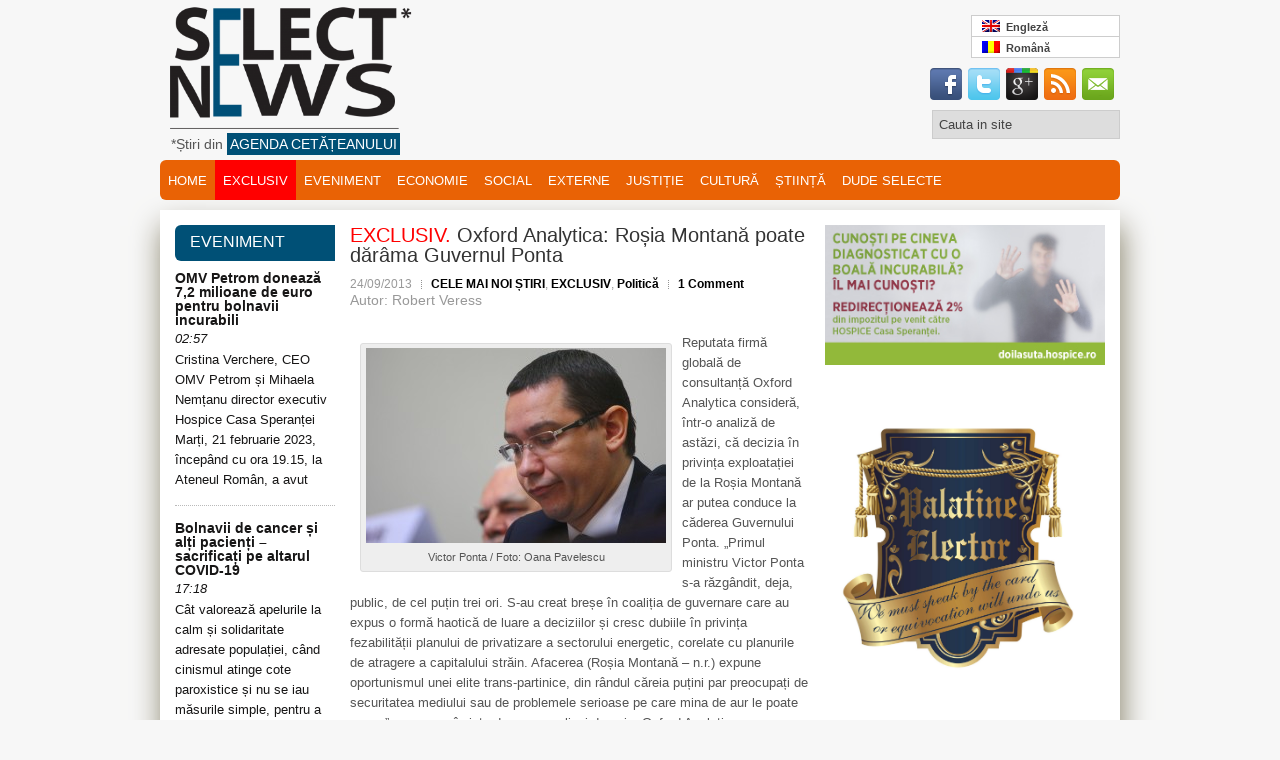

--- FILE ---
content_type: text/html; charset=UTF-8
request_url: https://selectnews.ro/oxford-analytica-rosia-montana-poate-darama-guvernul-ponta/
body_size: 23339
content:
<!DOCTYPE html>
<html xmlns="http://www.w3.org/1999/xhtml" lang="ro-RO"
 xmlns:fb="http://ogp.me/ns/fb#" prefix="og: http://ogp.me/ns# fb: http://ogp.me/ns/fb# article: http://ogp.me/ns/article#">

<head profile="http://gmpg.org/xfn/11">

<meta http-equiv="Content-Type" content="text/html; charset=UTF-8" />

<title>Oxford Analytica: Roșia Montană poate dărâma Guvernul Ponta</title>

<link rel="stylesheet" href="https://selectnews.ro/wp-content/plugins/sitepress-multilingual-cms/res/css/language-selector.css?v=2.7.1" type="text/css" media="all" />

<meta name="viewport" content="width=device-width, initial-scale=1.0" />




<link rel="stylesheet" href="https://selectnews.ro/wp-content/themes/NewsPlus/lib/css/reset.css" type="text/css" media="screen, projection" />

<link rel="stylesheet" href="https://selectnews.ro/wp-content/themes/NewsPlus/lib/css/defaults.css" type="text/css" media="screen, projection" />

<!--[if lt IE 8]><link rel="stylesheet" href="https://selectnews.ro/wp-content/themes/NewsPlus/lib/css/ie.css" type="text/css" media="screen, projection" /><![endif]-->



<link rel="stylesheet" href="https://selectnews.ro/wp-content/themes/NewsPlus/style.css" type="text/css" media="screen, projection" />




		    <!-- PVC Template -->
    <script type="text/template" id="pvc-stats-view-template">
    <i class="pvc-stats-icon medium" aria-hidden="true"><svg aria-hidden="true" focusable="false" data-prefix="far" data-icon="chart-bar" role="img" xmlns="http://www.w3.org/2000/svg" viewBox="0 0 512 512" class="svg-inline--fa fa-chart-bar fa-w-16 fa-2x"><path fill="currentColor" d="M396.8 352h22.4c6.4 0 12.8-6.4 12.8-12.8V108.8c0-6.4-6.4-12.8-12.8-12.8h-22.4c-6.4 0-12.8 6.4-12.8 12.8v230.4c0 6.4 6.4 12.8 12.8 12.8zm-192 0h22.4c6.4 0 12.8-6.4 12.8-12.8V140.8c0-6.4-6.4-12.8-12.8-12.8h-22.4c-6.4 0-12.8 6.4-12.8 12.8v198.4c0 6.4 6.4 12.8 12.8 12.8zm96 0h22.4c6.4 0 12.8-6.4 12.8-12.8V204.8c0-6.4-6.4-12.8-12.8-12.8h-22.4c-6.4 0-12.8 6.4-12.8 12.8v134.4c0 6.4 6.4 12.8 12.8 12.8zM496 400H48V80c0-8.84-7.16-16-16-16H16C7.16 64 0 71.16 0 80v336c0 17.67 14.33 32 32 32h464c8.84 0 16-7.16 16-16v-16c0-8.84-7.16-16-16-16zm-387.2-48h22.4c6.4 0 12.8-6.4 12.8-12.8v-70.4c0-6.4-6.4-12.8-12.8-12.8h-22.4c-6.4 0-12.8 6.4-12.8 12.8v70.4c0 6.4 6.4 12.8 12.8 12.8z" class=""></path></svg></i> 
	 <%= total_view %> total views	<% if ( today_view > 0 ) { %>
		<span class="views_today">,  <%= today_view %> views today</span>
	<% } %>
	</span>
	</script>
		    <meta name='robots' content='max-image-preview:large' />

<!-- SEO Ultimate (http://www.seodesignsolutions.com/wordpress-seo/) -->
	<link rel="canonical" href="http://selectnews.ro/oxford-analytica-rosia-montana-poate-darama-guvernul-ponta/" />
	<meta name="description" content="Oxford Analytica: Roșia Montană poate dărâma Guvernul Ponta" />
	<meta property="og:type" content="article" />
	<meta property="og:title" content=" EXCLUSIV.  Oxford Analytica: Roșia Montană poate dărâma Guvernul Ponta" />
	<meta property="og:description" content="Oxford Analytica: Roșia Montană poate dărâma Guvernul Ponta" />
	<meta property="og:url" content="https://selectnews.ro/oxford-analytica-rosia-montana-poate-darama-guvernul-ponta/" />
	<meta property="og:image" content="https://selectnews.ro/wp-content/uploads/2013/07/Ponta.jpg" />
	<meta property="article:published_time" content="2013-09-24" />
	<meta property="article:modified_time" content="2013-11-07" />
	<meta property="article:author" content="https://selectnews.ro/author/robert-veress/" />
	<meta property="article:tag" content="CELE MAI NOI ȘTIRI" />
	<meta property="article:tag" content="EXCLUSIV" />
	<meta property="article:tag" content="Politică" />
	<meta property="article:tag" content="oxford analytica rosia montana" />
	<meta property="og:site_name" content="Select News" />
	<meta name="twitter:card" content="summary" />
<!-- /SEO Ultimate -->

<link rel='dns-prefetch' href='//apis.google.com' />
<link rel='dns-prefetch' href='//platform.twitter.com' />
<link rel='dns-prefetch' href='//ws.sharethis.com' />
<link rel="alternate" type="application/rss+xml" title="Flux comentarii Select News &raquo;  EXCLUSIV.  Oxford Analytica: Roșia Montană poate dărâma Guvernul Ponta" href="https://selectnews.ro/oxford-analytica-rosia-montana-poate-darama-guvernul-ponta/feed/" />
<script type="text/javascript">
/* <![CDATA[ */
window._wpemojiSettings = {"baseUrl":"https:\/\/s.w.org\/images\/core\/emoji\/15.0.3\/72x72\/","ext":".png","svgUrl":"https:\/\/s.w.org\/images\/core\/emoji\/15.0.3\/svg\/","svgExt":".svg","source":{"concatemoji":"https:\/\/selectnews.ro\/wp-includes\/js\/wp-emoji-release.min.js?ver=6.5.2"}};
/*! This file is auto-generated */
!function(i,n){var o,s,e;function c(e){try{var t={supportTests:e,timestamp:(new Date).valueOf()};sessionStorage.setItem(o,JSON.stringify(t))}catch(e){}}function p(e,t,n){e.clearRect(0,0,e.canvas.width,e.canvas.height),e.fillText(t,0,0);var t=new Uint32Array(e.getImageData(0,0,e.canvas.width,e.canvas.height).data),r=(e.clearRect(0,0,e.canvas.width,e.canvas.height),e.fillText(n,0,0),new Uint32Array(e.getImageData(0,0,e.canvas.width,e.canvas.height).data));return t.every(function(e,t){return e===r[t]})}function u(e,t,n){switch(t){case"flag":return n(e,"\ud83c\udff3\ufe0f\u200d\u26a7\ufe0f","\ud83c\udff3\ufe0f\u200b\u26a7\ufe0f")?!1:!n(e,"\ud83c\uddfa\ud83c\uddf3","\ud83c\uddfa\u200b\ud83c\uddf3")&&!n(e,"\ud83c\udff4\udb40\udc67\udb40\udc62\udb40\udc65\udb40\udc6e\udb40\udc67\udb40\udc7f","\ud83c\udff4\u200b\udb40\udc67\u200b\udb40\udc62\u200b\udb40\udc65\u200b\udb40\udc6e\u200b\udb40\udc67\u200b\udb40\udc7f");case"emoji":return!n(e,"\ud83d\udc26\u200d\u2b1b","\ud83d\udc26\u200b\u2b1b")}return!1}function f(e,t,n){var r="undefined"!=typeof WorkerGlobalScope&&self instanceof WorkerGlobalScope?new OffscreenCanvas(300,150):i.createElement("canvas"),a=r.getContext("2d",{willReadFrequently:!0}),o=(a.textBaseline="top",a.font="600 32px Arial",{});return e.forEach(function(e){o[e]=t(a,e,n)}),o}function t(e){var t=i.createElement("script");t.src=e,t.defer=!0,i.head.appendChild(t)}"undefined"!=typeof Promise&&(o="wpEmojiSettingsSupports",s=["flag","emoji"],n.supports={everything:!0,everythingExceptFlag:!0},e=new Promise(function(e){i.addEventListener("DOMContentLoaded",e,{once:!0})}),new Promise(function(t){var n=function(){try{var e=JSON.parse(sessionStorage.getItem(o));if("object"==typeof e&&"number"==typeof e.timestamp&&(new Date).valueOf()<e.timestamp+604800&&"object"==typeof e.supportTests)return e.supportTests}catch(e){}return null}();if(!n){if("undefined"!=typeof Worker&&"undefined"!=typeof OffscreenCanvas&&"undefined"!=typeof URL&&URL.createObjectURL&&"undefined"!=typeof Blob)try{var e="postMessage("+f.toString()+"("+[JSON.stringify(s),u.toString(),p.toString()].join(",")+"));",r=new Blob([e],{type:"text/javascript"}),a=new Worker(URL.createObjectURL(r),{name:"wpTestEmojiSupports"});return void(a.onmessage=function(e){c(n=e.data),a.terminate(),t(n)})}catch(e){}c(n=f(s,u,p))}t(n)}).then(function(e){for(var t in e)n.supports[t]=e[t],n.supports.everything=n.supports.everything&&n.supports[t],"flag"!==t&&(n.supports.everythingExceptFlag=n.supports.everythingExceptFlag&&n.supports[t]);n.supports.everythingExceptFlag=n.supports.everythingExceptFlag&&!n.supports.flag,n.DOMReady=!1,n.readyCallback=function(){n.DOMReady=!0}}).then(function(){return e}).then(function(){var e;n.supports.everything||(n.readyCallback(),(e=n.source||{}).concatemoji?t(e.concatemoji):e.wpemoji&&e.twemoji&&(t(e.twemoji),t(e.wpemoji)))}))}((window,document),window._wpemojiSettings);
/* ]]> */
</script>
<link rel='stylesheet' id='simplicy-top-post-view-css' href='https://selectnews.ro/wp-content/plugins/simplicy-top-posts-most-viewed/css/simplicy-top-post-view.css?ver=6.5.2' type='text/css' media='all' />
<link rel='stylesheet' id='dws_bootstrap-css' href='https://selectnews.ro/wp-content/themes/NewsPlus/lib/shortcodes/css/bootstrap.css?ver=6.5.2' type='text/css' media='all' />
<link rel='stylesheet' id='dws_shortcodes-css' href='https://selectnews.ro/wp-content/themes/NewsPlus/lib/shortcodes/css/shortcodes.css?ver=6.5.2' type='text/css' media='all' />
<link rel='stylesheet' id='wpml-cms-nav-css-css' href='https://selectnews.ro/wp-content/plugins/wpml-cms-nav/res/css/navigation.css?ver=1.2.7' type='text/css' media='all' />
<link rel='stylesheet' id='cms-navigation-style-base-css' href='https://selectnews.ro/wp-content/plugins/wpml-cms-nav/res/css/cms-navigation-base.css?ver=1.2.7' type='text/css' media='screen' />
<link rel='stylesheet' id='cms-navigation-style-css' href='https://selectnews.ro/wp-content/plugins/wpml-cms-nav/res/css/cms-navigation.css?ver=1.2.7' type='text/css' media='screen' />
<link rel='stylesheet' id='otw_grid_manager-css' href='https://selectnews.ro/wp-content/plugins/widgetize-pages-light/include/otw_components/otw_grid_manager_light/css/otw-grid.css?ver=1.1' type='text/css' media='all' />
<style id='wp-emoji-styles-inline-css' type='text/css'>

	img.wp-smiley, img.emoji {
		display: inline !important;
		border: none !important;
		box-shadow: none !important;
		height: 1em !important;
		width: 1em !important;
		margin: 0 0.07em !important;
		vertical-align: -0.1em !important;
		background: none !important;
		padding: 0 !important;
	}
</style>
<link rel='stylesheet' id='wp-block-library-css' href='https://selectnews.ro/wp-includes/css/dist/block-library/style.min.css?ver=6.5.2' type='text/css' media='all' />
<style id='classic-theme-styles-inline-css' type='text/css'>
/*! This file is auto-generated */
.wp-block-button__link{color:#fff;background-color:#32373c;border-radius:9999px;box-shadow:none;text-decoration:none;padding:calc(.667em + 2px) calc(1.333em + 2px);font-size:1.125em}.wp-block-file__button{background:#32373c;color:#fff;text-decoration:none}
</style>
<style id='global-styles-inline-css' type='text/css'>
body{--wp--preset--color--black: #000000;--wp--preset--color--cyan-bluish-gray: #abb8c3;--wp--preset--color--white: #ffffff;--wp--preset--color--pale-pink: #f78da7;--wp--preset--color--vivid-red: #cf2e2e;--wp--preset--color--luminous-vivid-orange: #ff6900;--wp--preset--color--luminous-vivid-amber: #fcb900;--wp--preset--color--light-green-cyan: #7bdcb5;--wp--preset--color--vivid-green-cyan: #00d084;--wp--preset--color--pale-cyan-blue: #8ed1fc;--wp--preset--color--vivid-cyan-blue: #0693e3;--wp--preset--color--vivid-purple: #9b51e0;--wp--preset--gradient--vivid-cyan-blue-to-vivid-purple: linear-gradient(135deg,rgba(6,147,227,1) 0%,rgb(155,81,224) 100%);--wp--preset--gradient--light-green-cyan-to-vivid-green-cyan: linear-gradient(135deg,rgb(122,220,180) 0%,rgb(0,208,130) 100%);--wp--preset--gradient--luminous-vivid-amber-to-luminous-vivid-orange: linear-gradient(135deg,rgba(252,185,0,1) 0%,rgba(255,105,0,1) 100%);--wp--preset--gradient--luminous-vivid-orange-to-vivid-red: linear-gradient(135deg,rgba(255,105,0,1) 0%,rgb(207,46,46) 100%);--wp--preset--gradient--very-light-gray-to-cyan-bluish-gray: linear-gradient(135deg,rgb(238,238,238) 0%,rgb(169,184,195) 100%);--wp--preset--gradient--cool-to-warm-spectrum: linear-gradient(135deg,rgb(74,234,220) 0%,rgb(151,120,209) 20%,rgb(207,42,186) 40%,rgb(238,44,130) 60%,rgb(251,105,98) 80%,rgb(254,248,76) 100%);--wp--preset--gradient--blush-light-purple: linear-gradient(135deg,rgb(255,206,236) 0%,rgb(152,150,240) 100%);--wp--preset--gradient--blush-bordeaux: linear-gradient(135deg,rgb(254,205,165) 0%,rgb(254,45,45) 50%,rgb(107,0,62) 100%);--wp--preset--gradient--luminous-dusk: linear-gradient(135deg,rgb(255,203,112) 0%,rgb(199,81,192) 50%,rgb(65,88,208) 100%);--wp--preset--gradient--pale-ocean: linear-gradient(135deg,rgb(255,245,203) 0%,rgb(182,227,212) 50%,rgb(51,167,181) 100%);--wp--preset--gradient--electric-grass: linear-gradient(135deg,rgb(202,248,128) 0%,rgb(113,206,126) 100%);--wp--preset--gradient--midnight: linear-gradient(135deg,rgb(2,3,129) 0%,rgb(40,116,252) 100%);--wp--preset--font-size--small: 13px;--wp--preset--font-size--medium: 20px;--wp--preset--font-size--large: 36px;--wp--preset--font-size--x-large: 42px;--wp--preset--spacing--20: 0.44rem;--wp--preset--spacing--30: 0.67rem;--wp--preset--spacing--40: 1rem;--wp--preset--spacing--50: 1.5rem;--wp--preset--spacing--60: 2.25rem;--wp--preset--spacing--70: 3.38rem;--wp--preset--spacing--80: 5.06rem;--wp--preset--shadow--natural: 6px 6px 9px rgba(0, 0, 0, 0.2);--wp--preset--shadow--deep: 12px 12px 50px rgba(0, 0, 0, 0.4);--wp--preset--shadow--sharp: 6px 6px 0px rgba(0, 0, 0, 0.2);--wp--preset--shadow--outlined: 6px 6px 0px -3px rgba(255, 255, 255, 1), 6px 6px rgba(0, 0, 0, 1);--wp--preset--shadow--crisp: 6px 6px 0px rgba(0, 0, 0, 1);}:where(.is-layout-flex){gap: 0.5em;}:where(.is-layout-grid){gap: 0.5em;}body .is-layout-flow > .alignleft{float: left;margin-inline-start: 0;margin-inline-end: 2em;}body .is-layout-flow > .alignright{float: right;margin-inline-start: 2em;margin-inline-end: 0;}body .is-layout-flow > .aligncenter{margin-left: auto !important;margin-right: auto !important;}body .is-layout-constrained > .alignleft{float: left;margin-inline-start: 0;margin-inline-end: 2em;}body .is-layout-constrained > .alignright{float: right;margin-inline-start: 2em;margin-inline-end: 0;}body .is-layout-constrained > .aligncenter{margin-left: auto !important;margin-right: auto !important;}body .is-layout-constrained > :where(:not(.alignleft):not(.alignright):not(.alignfull)){max-width: var(--wp--style--global--content-size);margin-left: auto !important;margin-right: auto !important;}body .is-layout-constrained > .alignwide{max-width: var(--wp--style--global--wide-size);}body .is-layout-flex{display: flex;}body .is-layout-flex{flex-wrap: wrap;align-items: center;}body .is-layout-flex > *{margin: 0;}body .is-layout-grid{display: grid;}body .is-layout-grid > *{margin: 0;}:where(.wp-block-columns.is-layout-flex){gap: 2em;}:where(.wp-block-columns.is-layout-grid){gap: 2em;}:where(.wp-block-post-template.is-layout-flex){gap: 1.25em;}:where(.wp-block-post-template.is-layout-grid){gap: 1.25em;}.has-black-color{color: var(--wp--preset--color--black) !important;}.has-cyan-bluish-gray-color{color: var(--wp--preset--color--cyan-bluish-gray) !important;}.has-white-color{color: var(--wp--preset--color--white) !important;}.has-pale-pink-color{color: var(--wp--preset--color--pale-pink) !important;}.has-vivid-red-color{color: var(--wp--preset--color--vivid-red) !important;}.has-luminous-vivid-orange-color{color: var(--wp--preset--color--luminous-vivid-orange) !important;}.has-luminous-vivid-amber-color{color: var(--wp--preset--color--luminous-vivid-amber) !important;}.has-light-green-cyan-color{color: var(--wp--preset--color--light-green-cyan) !important;}.has-vivid-green-cyan-color{color: var(--wp--preset--color--vivid-green-cyan) !important;}.has-pale-cyan-blue-color{color: var(--wp--preset--color--pale-cyan-blue) !important;}.has-vivid-cyan-blue-color{color: var(--wp--preset--color--vivid-cyan-blue) !important;}.has-vivid-purple-color{color: var(--wp--preset--color--vivid-purple) !important;}.has-black-background-color{background-color: var(--wp--preset--color--black) !important;}.has-cyan-bluish-gray-background-color{background-color: var(--wp--preset--color--cyan-bluish-gray) !important;}.has-white-background-color{background-color: var(--wp--preset--color--white) !important;}.has-pale-pink-background-color{background-color: var(--wp--preset--color--pale-pink) !important;}.has-vivid-red-background-color{background-color: var(--wp--preset--color--vivid-red) !important;}.has-luminous-vivid-orange-background-color{background-color: var(--wp--preset--color--luminous-vivid-orange) !important;}.has-luminous-vivid-amber-background-color{background-color: var(--wp--preset--color--luminous-vivid-amber) !important;}.has-light-green-cyan-background-color{background-color: var(--wp--preset--color--light-green-cyan) !important;}.has-vivid-green-cyan-background-color{background-color: var(--wp--preset--color--vivid-green-cyan) !important;}.has-pale-cyan-blue-background-color{background-color: var(--wp--preset--color--pale-cyan-blue) !important;}.has-vivid-cyan-blue-background-color{background-color: var(--wp--preset--color--vivid-cyan-blue) !important;}.has-vivid-purple-background-color{background-color: var(--wp--preset--color--vivid-purple) !important;}.has-black-border-color{border-color: var(--wp--preset--color--black) !important;}.has-cyan-bluish-gray-border-color{border-color: var(--wp--preset--color--cyan-bluish-gray) !important;}.has-white-border-color{border-color: var(--wp--preset--color--white) !important;}.has-pale-pink-border-color{border-color: var(--wp--preset--color--pale-pink) !important;}.has-vivid-red-border-color{border-color: var(--wp--preset--color--vivid-red) !important;}.has-luminous-vivid-orange-border-color{border-color: var(--wp--preset--color--luminous-vivid-orange) !important;}.has-luminous-vivid-amber-border-color{border-color: var(--wp--preset--color--luminous-vivid-amber) !important;}.has-light-green-cyan-border-color{border-color: var(--wp--preset--color--light-green-cyan) !important;}.has-vivid-green-cyan-border-color{border-color: var(--wp--preset--color--vivid-green-cyan) !important;}.has-pale-cyan-blue-border-color{border-color: var(--wp--preset--color--pale-cyan-blue) !important;}.has-vivid-cyan-blue-border-color{border-color: var(--wp--preset--color--vivid-cyan-blue) !important;}.has-vivid-purple-border-color{border-color: var(--wp--preset--color--vivid-purple) !important;}.has-vivid-cyan-blue-to-vivid-purple-gradient-background{background: var(--wp--preset--gradient--vivid-cyan-blue-to-vivid-purple) !important;}.has-light-green-cyan-to-vivid-green-cyan-gradient-background{background: var(--wp--preset--gradient--light-green-cyan-to-vivid-green-cyan) !important;}.has-luminous-vivid-amber-to-luminous-vivid-orange-gradient-background{background: var(--wp--preset--gradient--luminous-vivid-amber-to-luminous-vivid-orange) !important;}.has-luminous-vivid-orange-to-vivid-red-gradient-background{background: var(--wp--preset--gradient--luminous-vivid-orange-to-vivid-red) !important;}.has-very-light-gray-to-cyan-bluish-gray-gradient-background{background: var(--wp--preset--gradient--very-light-gray-to-cyan-bluish-gray) !important;}.has-cool-to-warm-spectrum-gradient-background{background: var(--wp--preset--gradient--cool-to-warm-spectrum) !important;}.has-blush-light-purple-gradient-background{background: var(--wp--preset--gradient--blush-light-purple) !important;}.has-blush-bordeaux-gradient-background{background: var(--wp--preset--gradient--blush-bordeaux) !important;}.has-luminous-dusk-gradient-background{background: var(--wp--preset--gradient--luminous-dusk) !important;}.has-pale-ocean-gradient-background{background: var(--wp--preset--gradient--pale-ocean) !important;}.has-electric-grass-gradient-background{background: var(--wp--preset--gradient--electric-grass) !important;}.has-midnight-gradient-background{background: var(--wp--preset--gradient--midnight) !important;}.has-small-font-size{font-size: var(--wp--preset--font-size--small) !important;}.has-medium-font-size{font-size: var(--wp--preset--font-size--medium) !important;}.has-large-font-size{font-size: var(--wp--preset--font-size--large) !important;}.has-x-large-font-size{font-size: var(--wp--preset--font-size--x-large) !important;}
.wp-block-navigation a:where(:not(.wp-element-button)){color: inherit;}
:where(.wp-block-post-template.is-layout-flex){gap: 1.25em;}:where(.wp-block-post-template.is-layout-grid){gap: 1.25em;}
:where(.wp-block-columns.is-layout-flex){gap: 2em;}:where(.wp-block-columns.is-layout-grid){gap: 2em;}
.wp-block-pullquote{font-size: 1.5em;line-height: 1.6;}
</style>
<link rel='stylesheet' id='adsense-widget-css' href='https://selectnews.ro/wp-content/plugins/adsense-widget/adsense-widget.min.css?ver=1.0' type='text/css' media='all' />
<link rel='stylesheet' id='BNSFC-Style-css' href='https://selectnews.ro/wp-content/plugins/bns-featured-category/bnsfc-style.css?ver=2.8.2' type='text/css' media='screen' />
<link rel='stylesheet' id='liketokeepreading-css' href='https://selectnews.ro/wp-content/plugins/like-to-keep-reading/css/liketokeepreading.css?ver=6.5.2' type='text/css' media='all' />
<link rel='stylesheet' id='a3-pvc-style-css' href='https://selectnews.ro/wp-content/plugins/page-views-count/assets/css/style.min.css?ver=2.8.2' type='text/css' media='all' />
<link rel='stylesheet' id='page-list-style-css' href='https://selectnews.ro/wp-content/plugins/sitemap/css/page-list.css?ver=4.4' type='text/css' media='all' />
<link rel='stylesheet' id='wp-pagenavi-css' href='https://selectnews.ro/wp-content/themes/NewsPlus/pagenavi-css.css?ver=2.70' type='text/css' media='all' />
<link rel='stylesheet' id='related-frontend-css-css' href='https://selectnews.ro/wp-content/plugins/related/css/frontend-style.css?ver=3.4.0' type='text/css' media='all' />
<link rel='stylesheet' id='wordpress-popular-posts-css-css' href='https://selectnews.ro/wp-content/plugins/wordpress-popular-posts/assets/css/wpp.css?ver=6.4.2' type='text/css' media='all' />
<link rel='stylesheet' id='mymail-form-css' href='https://selectnews.ro/wp-admin/admin-ajax.php?action=mymail_form_css&#038;ver=354f0e934018b7e6bd6c03c5c88695e1' type='text/css' media='all' />
<link rel='stylesheet' id='a3pvc-css' href='//selectnews.ro/wp-content/uploads/sass/pvc.min.css?ver=1549708099' type='text/css' media='all' />
<link rel='stylesheet' id='wp-bootstrap-carousel-css' href='https://selectnews.ro/wp-content/plugins/wp-bootstrap-carousel/css/carousel.min.css?ver=0.5.0' type='text/css' media='screen' />
<link rel='stylesheet' id='wp-advanced-rp-css-css' href='https://selectnews.ro/wp-content/plugins/advanced-recent-posts-widget/css/advanced-recent-posts-widget.css?ver=6.5.2' type='text/css' media='all' />
<link rel='stylesheet' id='featured-post-css-css' href='https://selectnews.ro/wp-content/plugins/featured-post-with-thumbnail/featured-post.css?ver=6.5.2' type='text/css' media='all' />
<script type="text/javascript" src="https://selectnews.ro/wp-content/plugins/carousel-gallery-jquery/jquery-1.3.2.min.js?ver=1.3.2" id="jquery-js"></script>
<script type="text/javascript" src="https://selectnews.ro/wp-content/themes/NewsPlus/lib/shortcodes/js/bootstrap.js?ver=6.5.2" id="dws_bootstrap-js"></script>
<script type="text/javascript" src="https://selectnews.ro/wp-content/plugins/comma-diacritics/js/commadias.plugin.js?ver=0.3" id="commadias-js"></script>
<script type="text/javascript" src="https://apis.google.com/js/plusone.js?ver=6.5.2" id="gplusone-js"></script>
<script type="text/javascript" src="https://platform.twitter.com/widgets.js?ver=6.5.2" id="twitterwidgets-js"></script>
<script type="text/javascript" src="https://selectnews.ro/wp-includes/js/underscore.min.js?ver=1.13.4" id="underscore-js"></script>
<script type="text/javascript" src="https://selectnews.ro/wp-includes/js/backbone.min.js?ver=1.5.0" id="backbone-js"></script>
<script type="text/javascript" id="a3-pvc-backbone-js-extra">
/* <![CDATA[ */
var pvc_vars = {"rest_api_url":"https:\/\/selectnews.ro\/wp-json\/pvc\/v1","ajax_url":"https:\/\/selectnews.ro\/wp-admin\/admin-ajax.php","security":"e240fe59aa","ajax_load_type":"rest_api"};
/* ]]> */
</script>
<script type="text/javascript" src="https://selectnews.ro/wp-content/plugins/page-views-count/assets/js/pvc.backbone.min.js?ver=2.8.2" id="a3-pvc-backbone-js"></script>
<script id='st_insights_js' type="text/javascript" src="https://ws.sharethis.com/button/st_insights.js?publisher=4d48b7c5-0ae3-43d4-bfbe-3ff8c17a8ae6&amp;product=simpleshare&amp;ver=8.4.12" id="ssba-sharethis-js"></script>
<script type="text/javascript" src="https://selectnews.ro/wp-content/plugins/wp-hide-post/public/js/wp-hide-post-public.js?ver=2.0.10" id="wp-hide-post-js"></script>
<script type="application/json" id="wpp-json">

{"sampling_active":0,"sampling_rate":100,"ajax_url":"https:\/\/selectnews.ro\/wp-json\/wordpress-popular-posts\/v1\/popular-posts","api_url":"https:\/\/selectnews.ro\/wp-json\/wordpress-popular-posts","ID":7807,"token":"ae8281e219","lang":0,"debug":0}

</script>
<script type="text/javascript" src="https://selectnews.ro/wp-content/plugins/wordpress-popular-posts/assets/js/wpp.min.js?ver=6.4.2" id="wpp-js-js"></script>
<script type="text/javascript" src="https://selectnews.ro/wp-content/themes/NewsPlus/lib/js/superfish.js?ver=6.5.2" id="superfish-js"></script>
<script type="text/javascript" src="https://selectnews.ro/wp-content/themes/NewsPlus/lib/js/jquery.mobilemenu.js?ver=6.5.2" id="mobilemenu-js"></script>
<link rel="https://api.w.org/" href="https://selectnews.ro/wp-json/" /><link rel="alternate" type="application/json" href="https://selectnews.ro/wp-json/wp/v2/posts/7807" /><link rel="EditURI" type="application/rsd+xml" title="RSD" href="https://selectnews.ro/xmlrpc.php?rsd" />

<link rel='shortlink' href='https://selectnews.ro/?p=7807' />
<link rel="alternate" type="application/json+oembed" href="https://selectnews.ro/wp-json/oembed/1.0/embed?url=https%3A%2F%2Fselectnews.ro%2Foxford-analytica-rosia-montana-poate-darama-guvernul-ponta%2F" />
<link rel="alternate" type="text/xml+oembed" href="https://selectnews.ro/wp-json/oembed/1.0/embed?url=https%3A%2F%2Fselectnews.ro%2Foxford-analytica-rosia-montana-poate-darama-guvernul-ponta%2F&#038;format=xml" />
<!-- Adsense Widget: Publisher ID Error --><link href="https://selectnews.ro/wp-content/plugins/carousel-gallery-jquery/carousel-gallery-jquery.css" rel="stylesheet" type="text/css" />
<script type="text/javascript" src="https://selectnews.ro/wp-content/plugins/carousel-gallery-jquery/jcarousel.js"></script>


	<style type='text/css'>
		.jcarousel-list li,
		.jcarousel-item {
			/* We set the width/height explicitly. No width/height causes infinite loops. */
			width: 300px;
			height: 300px;
		}
		.jcarousel-skin-neat .jcarousel-clip-horizontal {
			width: 300px;
			height: 300px;
		}
		</style>

<meta property="fb:app_id" content="Comentarii Select News"/><script type="text/javascript">var icl_lang = 'ro';var icl_home = 'https://selectnews.ro/';</script>
<script type="text/javascript" src="https://selectnews.ro/wp-content/plugins/sitepress-multilingual-cms/res/js/sitepress.js"></script>
<meta name="generator" content="WPML ver:2.7.1 stt:46,1;0" />
<link media="screen" type="text/css" href="https://selectnews.ro/wp-content/plugins/zk-advanced-feature-post/css/style.css" id="zkafp_css" rel="stylesheet">            <style id="wpp-loading-animation-styles">@-webkit-keyframes bgslide{from{background-position-x:0}to{background-position-x:-200%}}@keyframes bgslide{from{background-position-x:0}to{background-position-x:-200%}}.wpp-widget-placeholder,.wpp-widget-block-placeholder,.wpp-shortcode-placeholder{margin:0 auto;width:60px;height:3px;background:#dd3737;background:linear-gradient(90deg,#dd3737 0%,#571313 10%,#dd3737 100%);background-size:200% auto;border-radius:3px;-webkit-animation:bgslide 1s infinite linear;animation:bgslide 1s infinite linear}</style>
            <link rel="shortcut icon" href="https://selectnews.ro/wp-content/uploads/2013/06/siglasn.png" type="image/x-icon" />
<link rel="alternate" type="application/rss+xml" title="Select News RSS Feed" href="http://selectnews.ro/feed" />
<link rel="pingback" href="https://selectnews.ro/xmlrpc.php" />




<script>
  (function(i,s,o,g,r,a,m){i['GoogleAnalyticsObject']=r;i[r]=i[r]||function(){
  (i[r].q=i[r].q||[]).push(arguments)},i[r].l=1*new Date();a=s.createElement(o),
  m=s.getElementsByTagName(o)[0];a.async=1;a.src=g;m.parentNode.insertBefore(a,m)
  })(window,document,'script','https://www.google-analytics.com/analytics.js','ga');

  ga('create', 'UA-41387047-1', 'auto');
  ga('send', 'pageview');

</script>

<script data-ad-client="ca-pub-0312455717910122" async src="https://pagead2.googlesyndication.com/pagead/js/adsbygoogle.js"></script>

</head>



<body class="post-template-default single single-post postid-7807 single-format-standard">




<div id="container">



    <div id="header">

    

        <div class="logo">

         

            <a href="https://selectnews.ro"><img src="https://selectnews.ro/wp-content/uploads/2013/09/siglasnvf1.png" alt="Select News" title="Select News" /></a>

	<h4 style="font-size:14px;"><span style="font-family: 'Oswald', sans-serif;;padding:3px;margin-left: 8px;margin-top:6px;">*Știri din <a title="Agenda Cetateanului" href="https://selectnews.ro/agenda-cetateanului"><span style="color: #ffffff; background: #005076;padding:3px;font-weight: normal;text-transform: uppercase;">Agenda Cetățeanului</span></a></span></h4>

         

        </div><!-- .logo -->

<div id="searchead">
        
<div id="lang_sel_list">           
            <ul>
                                <li class="icl-en">          
                    <a href="https://selectnews.ro/en/" class="lang_sel_other">
                                    
                    <img  class="iclflag" src="https://selectnews.ro/wp-content/plugins/sitepress-multilingual-cms/res/flags/en.png" alt="en" />&nbsp;                    
                                        Engleză                    </a>
                </li>
                                <li class="icl-ro">          
                    <a href="https://selectnews.ro/oxford-analytica-rosia-montana-poate-darama-guvernul-ponta/" class="lang_sel_sel">
                                    
                    <img  class="iclflag" src="https://selectnews.ro/wp-content/plugins/sitepress-multilingual-cms/res/flags/ro.png" alt="ro" />&nbsp;                    
                                        Română                    </a>
                </li>
                            </ul>
</div>
        <div class="header-right">

        

          

         <!-- <div id="limba"><a href="https://selectnews.ro" target="_self"><img title="ROMÂNĂ" alt="ROMÂNĂ" src="https://selectnews.ro/wp-content/uploads/2013/07/tricolor.png"></a></div>  

          <div id="limba"><a href="https://selectnews.ro/en/" target="_self"><img title="ENGLEZĂ(ENGLISH)" alt="ENGLEZĂ(ENGLISH)" src="https://selectnews.ro/wp-content/uploads/2013/07/UK-flag.png"></a></div>-->

        </div><!-- .header-right -->

        		<div class="header-left">

        		<div id="top-social-profiles">

                            <ul class="widget-container"><li class="social-profiles-widget">
            <a href="https://www.facebook.com/selectnews.ro?ref=hl" target="_blank"><img title="Facebook" alt="Facebook" src="https://selectnews.ro/wp-content/themes/NewsPlus/images/social-profiles/facebook.png" /></a><a href="https://twitter.com/SelectNewsRo" target="_blank"><img title="Tweeter" alt="Tweeter" src="https://selectnews.ro/wp-content/themes/NewsPlus/images/social-profiles/twitter.png" /></a><a href="https://plus.google.com/" target="_blank"><img title="Google+" alt="Google+" src="https://selectnews.ro/wp-content/themes/NewsPlus/images/social-profiles/gplus.png" /></a><a href="http://selectnews.ro/feed/" target="_blank"><img title="RSS" alt="RSS" src="https://selectnews.ro/wp-content/themes/NewsPlus/images/social-profiles/rss.png" /></a><a href="mailto:selectnews.ro@gmail.com" target="_blank"><img title="Email" alt="Email" src="https://selectnews.ro/wp-content/themes/NewsPlus/images/social-profiles/email.png" /></a>            </li></ul>
            
            </div>
  <div id="topsearch">

                 
<div id="search" title="Apasa Enter pentru cautare">
    <form method="get" id="searchform" action="https://selectnews.ro/"> 
        <input type="text" value="Cauta in site" 
            name="s" id="s"  onblur="if (this.value == '')  {this.value = 'Cauta in site';}"  
            onfocus="if (this.value == 'Cauta in site') {this.value = '';}" 
        />
    </form>
</div><!-- #search -->
            </div>
            </div></div>

    </div><!-- #header -->

    

    
        <div class="clearfix">

            			              <!--.primary menu--> 	
        
        </div>

    
    

    
        <div class="clearfix">

            			<div class="menu-secondary-container"><ul id="menu-top-menu" class="menus menu-secondary"><li id="menu-item-2373" class="menu-item menu-item-type-custom menu-item-object-custom menu-item-home menu-item-2373"><a href="https://selectnews.ro">HOME</a></li>
<li id="menu-item-7706" class="menu-item menu-item-type-taxonomy menu-item-object-category current-post-ancestor current-menu-parent current-post-parent menu-item-has-children menu-item-7706"><a href="https://selectnews.ro/category/exclusiv/">EXCLUSIV</a>
<ul class="sub-menu">
	<li id="menu-item-7457" class="menu-item menu-item-type-taxonomy menu-item-object-category menu-item-7457"><a href="https://selectnews.ro/category/special/">SPECIAL</a></li>
	<li id="menu-item-7455" class="menu-item menu-item-type-taxonomy menu-item-object-category menu-item-7455"><a href="https://selectnews.ro/category/interviuri/">INTERVIURI</a></li>
	<li id="menu-item-7456" class="menu-item menu-item-type-taxonomy menu-item-object-category menu-item-7456"><a href="https://selectnews.ro/category/reportaj/">Reportaj</a></li>
</ul>
</li>
<li id="menu-item-447" class="menu-item menu-item-type-taxonomy menu-item-object-category menu-item-has-children menu-item-447"><a href="https://selectnews.ro/category/eveniment/">Eveniment</a>
<ul class="sub-menu">
	<li id="menu-item-7454" class="menu-item menu-item-type-taxonomy menu-item-object-category menu-item-7454"><a href="https://selectnews.ro/category/sport/">Sport</a></li>
	<li id="menu-item-7452" class="menu-item menu-item-type-taxonomy menu-item-object-category current-post-ancestor current-menu-parent current-post-parent menu-item-7452"><a href="https://selectnews.ro/category/politica/">Politică</a></li>
</ul>
</li>
<li id="menu-item-82" class="menu-item menu-item-type-taxonomy menu-item-object-category menu-item-has-children menu-item-82"><a href="https://selectnews.ro/category/economie/">Economie</a>
<ul class="sub-menu">
	<li id="menu-item-7458" class="menu-item menu-item-type-taxonomy menu-item-object-category menu-item-7458"><a href="https://selectnews.ro/category/agricultura/">Agricultura</a></li>
</ul>
</li>
<li id="menu-item-824" class="menu-item menu-item-type-taxonomy menu-item-object-category menu-item-has-children menu-item-824"><a href="https://selectnews.ro/category/social/">Social</a>
<ul class="sub-menu">
	<li id="menu-item-7460" class="menu-item menu-item-type-taxonomy menu-item-object-category menu-item-7460"><a href="https://selectnews.ro/category/educatie/">Educație</a></li>
	<li id="menu-item-7461" class="menu-item menu-item-type-taxonomy menu-item-object-category menu-item-7461"><a href="https://selectnews.ro/category/sanatate/">Sănătate</a></li>
	<li id="menu-item-7459" class="menu-item menu-item-type-taxonomy menu-item-object-category menu-item-7459"><a href="https://selectnews.ro/category/calatorii/">Călătorii</a></li>
</ul>
</li>
<li id="menu-item-7451" class="menu-item menu-item-type-taxonomy menu-item-object-category menu-item-has-children menu-item-7451"><a href="https://selectnews.ro/category/externe/">Externe</a>
<ul class="sub-menu">
	<li id="menu-item-7462" class="menu-item menu-item-type-taxonomy menu-item-object-category menu-item-7462"><a href="https://selectnews.ro/category/uniunea-europeana-2/">UE</a></li>
</ul>
</li>
<li id="menu-item-84" class="menu-item menu-item-type-taxonomy menu-item-object-category menu-item-has-children menu-item-84"><a href="https://selectnews.ro/category/justitie/">Justiție</a>
<ul class="sub-menu">
	<li id="menu-item-7463" class="menu-item menu-item-type-taxonomy menu-item-object-category menu-item-7463"><a href="https://selectnews.ro/category/aparare/">APĂRARE</a></li>
</ul>
</li>
<li id="menu-item-1463" class="menu-item menu-item-type-taxonomy menu-item-object-category menu-item-has-children menu-item-1463"><a href="https://selectnews.ro/category/cultura/">Cultură</a>
<ul class="sub-menu">
	<li id="menu-item-7465" class="menu-item menu-item-type-taxonomy menu-item-object-category menu-item-7465"><a href="https://selectnews.ro/category/culte/">Culte</a></li>
	<li id="menu-item-7466" class="menu-item menu-item-type-taxonomy menu-item-object-category menu-item-7466"><a href="https://selectnews.ro/category/media/">Media</a></li>
	<li id="menu-item-7464" class="menu-item menu-item-type-taxonomy menu-item-object-category menu-item-7464"><a href="https://selectnews.ro/category/a-fi-sau-a-nu-film/">A fi sau a nu FILM</a></li>
</ul>
</li>
<li id="menu-item-87" class="menu-item menu-item-type-taxonomy menu-item-object-category menu-item-has-children menu-item-87"><a href="https://selectnews.ro/category/stiinta/">Știință</a>
<ul class="sub-menu">
	<li id="menu-item-7469" class="menu-item menu-item-type-taxonomy menu-item-object-category menu-item-7469"><a href="https://selectnews.ro/category/tehnologie/">Tehnologie</a></li>
	<li id="menu-item-7468" class="menu-item menu-item-type-taxonomy menu-item-object-category menu-item-7468"><a href="https://selectnews.ro/category/mediu/">Mediu</a></li>
	<li id="menu-item-7467" class="menu-item menu-item-type-taxonomy menu-item-object-category menu-item-7467"><a href="https://selectnews.ro/category/aventura/">Aventura</a></li>
</ul>
</li>
<li id="menu-item-81" class="menu-item menu-item-type-taxonomy menu-item-object-category menu-item-has-children menu-item-81"><a href="https://selectnews.ro/category/dude/">Dude selecte</a>
<ul class="sub-menu">
	<li id="menu-item-7470" class="menu-item menu-item-type-taxonomy menu-item-object-category menu-item-7470"><a href="https://selectnews.ro/category/caricaturi/">Caricaturi</a></li>
</ul>
</li>
</ul></div>              <!--.secondary menu--> 	
        
        </div>

    
    <div id="main">
    
            
        <div id="content">
            
                    
            
    <div class="post post-single clearfix post-7807 type-post status-publish format-standard has-post-thumbnail hentry category-cele-mai-noi-stiri category-exclusiv category-politica tag-oxford-analytica-rosia-montana" id="post-7807">
    
        <h2 class="title"><font color = "red"> EXCLUSIV. </font> Oxford Analytica: Roșia Montană poate dărâma Guvernul Ponta</h2>
        
        <div class="postmeta-primary">
    
           <span class="meta_date">24/09/2013</span> 
           &nbsp; <span class="meta_categories"><a href="https://selectnews.ro/category/cele-mai-noi-stiri/" rel="category tag">CELE MAI NOI ȘTIRI</a>, <a href="https://selectnews.ro/category/exclusiv/" rel="category tag">EXCLUSIV</a>, <a href="https://selectnews.ro/category/politica/" rel="category tag">Politică</a></span>
    
                 &nbsp; <span class="meta_comments"><a href="https://selectnews.ro/oxford-analytica-rosia-montana-poate-darama-guvernul-ponta/#comments">1 Comment</a></span> 
<h5>Autor: Robert Veress</h5>
       
 </div>
        
        <div class="entry clearfix">
            


             <div id="attachment_3393" style="width: 310px" class="wp-caption alignleft"><a href="https://selectnews.ro/wp-content/uploads/2013/07/Ponta.jpg"><img fetchpriority="high" decoding="async" aria-describedby="caption-attachment-3393" class="size-medium wp-image-3393" alt="Victor Ponta / Foto: Oana Pavelescu" src="https://selectnews.ro/wp-content/uploads/2013/07/Ponta-300x195.jpg" width="300" height="195" srcset="https://selectnews.ro/wp-content/uploads/2013/07/Ponta-300x195.jpg 300w, https://selectnews.ro/wp-content/uploads/2013/07/Ponta.jpg 1000w" sizes="(max-width: 300px) 100vw, 300px" /></a><p id="caption-attachment-3393" class="wp-caption-text">Victor Ponta / Foto: Oana Pavelescu</p></div>
<p>Reputata firmă globală de consultanță Oxford Analytica consideră, într-o analiză de astăzi, că decizia în privința exploatației de la Roșia Montană ar putea conduce la căderea Guvernului Ponta. „Primul ministru Victor Ponta s-a răzgândit, deja, public, de cel puțin trei ori. S-au creat breșe în coaliția de guvernare care au expus o formă haotică de luare a deciziilor și cresc dubiile în privința fezabilității planului de privatizare a sectorului energetic, corelate cu planurile de atragere a capitalului străin. Afacerea (Roșia Montană – n.r.) expune oportunismul unei elite trans-partinice, din rândul căreia puțini par preocupați de securitatea mediului sau de problemele serioase pe care mina de aur le poate cauza”, se spune în introducerea analizei de azi a Oxford Analytica.</p>
<p>Specialiștii Oxford Analytica par să aibă acces la informații pe care noi nu le deținem, întrucât prima aserțiune ulterioară introducerii este aceea că „Primul ministru suferă deja o pierdere serioasă de autoritate”. Sondajele de până acum îl creditează pe Victor Ponta drept favorit detașat în cazul intrării în cursa prezidențială.</p>
<p>Pe de altă parte, pare corectă următoarea aserțiune: „Planurile de adoptare a unei noi constituții ar putea eșua, în urma menținerii tensiunilor din interiorul coaliției”. Și următoarea: „Iritarea investitorilor ar putea dăuna fragilei redresări economice”.</p>
<p>Oxford Analytica prognozează că „Tinerii și clasa mijlocie radicalizată de această controversă (asupra subiectului Roșia Montană – n.r.) ar putea adera la o nouă platformă politică, dacă își vor face apariția liderii potriviți”.</p>
<p>„În cazul unui divorț politic, lui Ponta îi va fi virtual imposibil să închege o nouă coaliție în jurul partidului său, PSD”, conchide Oxford Analytica.</p>
<div class="pvc_clear"></div>
<p id="pvc_stats_7807" class="pvc_stats all  pvc_load_by_ajax_update" data-element-id="7807" style=""><i class="pvc-stats-icon medium" aria-hidden="true"><svg aria-hidden="true" focusable="false" data-prefix="far" data-icon="chart-bar" role="img" xmlns="http://www.w3.org/2000/svg" viewBox="0 0 512 512" class="svg-inline--fa fa-chart-bar fa-w-16 fa-2x"><path fill="currentColor" d="M396.8 352h22.4c6.4 0 12.8-6.4 12.8-12.8V108.8c0-6.4-6.4-12.8-12.8-12.8h-22.4c-6.4 0-12.8 6.4-12.8 12.8v230.4c0 6.4 6.4 12.8 12.8 12.8zm-192 0h22.4c6.4 0 12.8-6.4 12.8-12.8V140.8c0-6.4-6.4-12.8-12.8-12.8h-22.4c-6.4 0-12.8 6.4-12.8 12.8v198.4c0 6.4 6.4 12.8 12.8 12.8zm96 0h22.4c6.4 0 12.8-6.4 12.8-12.8V204.8c0-6.4-6.4-12.8-12.8-12.8h-22.4c-6.4 0-12.8 6.4-12.8 12.8v134.4c0 6.4 6.4 12.8 12.8 12.8zM496 400H48V80c0-8.84-7.16-16-16-16H16C7.16 64 0 71.16 0 80v336c0 17.67 14.33 32 32 32h464c8.84 0 16-7.16 16-16v-16c0-8.84-7.16-16-16-16zm-387.2-48h22.4c6.4 0 12.8-6.4 12.8-12.8v-70.4c0-6.4-6.4-12.8-12.8-12.8h-22.4c-6.4 0-12.8 6.4-12.8 12.8v70.4c0 6.4 6.4 12.8 12.8 12.8z" class=""></path></svg></i> <img decoding="async" width="16" height="16" alt="Loading" src="https://selectnews.ro/wp-content/plugins/page-views-count/ajax-loader-2x.gif" border=0 /></p>
<div class="pvc_clear"></div>
<p></p><!-- Simple Share Buttons Adder (8.4.12) simplesharebuttons.com --><div class="ssba-classic-2 ssba ssbp-wrap alignleft ssbp--theme-4"><div style="text-align:left"><a data-site="facebook" class="ssba_facebook_share ssba_share_link" href="https://www.facebook.com/sharer.php?t=EXCLUSIV.  Oxford Analytica: Roșia Montană poate dărâma Guvernul Ponta&u=https://selectnews.ro/oxford-analytica-rosia-montana-poate-darama-guvernul-ponta/"  target=_blank  style="color:; background-color: ; height: 48px; width: 48px; " ><img decoding="async" src="https://selectnews.ro/wp-content/plugins/simple-share-buttons-adder/buttons/simple/facebook.png" style="width: 35px;" title="facebook" class="ssba ssba-img" alt="Share on facebook" /><div title="Facebook" class="ssbp-text">Facebook</div></a><a data-site="google" class="ssba_google_share ssba_share_link" href=""  target=_blank  style="color:; background-color: ; height: 48px; width: 48px; " ><img decoding="async" src="https://selectnews.ro/wp-content/plugins/simple-share-buttons-adder/buttons/simple/google.png" style="width: 35px;" title="google" class="ssba ssba-img" alt="Share on google" /><div title="Google" class="ssbp-text">Google</div></a><a data-site="twitter" class="ssba_twitter_share ssba_share_link" href="https://twitter.com/intent/tweet?text=EXCLUSIV.  Oxford Analytica: Roșia Montană poate dărâma Guvernul Ponta&url=https://selectnews.ro/oxford-analytica-rosia-montana-poate-darama-guvernul-ponta/&via="  target=_blank  style="color:; background-color: ; height: 48px; width: 48px; " ><img decoding="async" src="https://selectnews.ro/wp-content/plugins/simple-share-buttons-adder/buttons/simple/twitter.png" style="width: 35px;" title="twitter" class="ssba ssba-img" alt="Share on twitter" /><div title="Twitter" class="ssbp-text">Twitter</div></a><a data-site="linkedin" class="ssba_linkedin_share ssba_share_link" href="https://www.linkedin.com/shareArticle?title=EXCLUSIV.  Oxford Analytica: Roșia Montană poate dărâma Guvernul Ponta&url=https://selectnews.ro/oxford-analytica-rosia-montana-poate-darama-guvernul-ponta/"  target=_blank  style="color:; background-color: ; height: 48px; width: 48px; " ><img decoding="async" src="https://selectnews.ro/wp-content/plugins/simple-share-buttons-adder/buttons/simple/linkedin.png" style="width: 35px;" title="linkedin" class="ssba ssba-img" alt="Share on linkedin" /><div title="Linkedin" class="ssbp-text">Linkedin</div></a></div></div> <!-- Facebook Comments Plugin for WordPress: http://peadig.com/wordpress-plugins/facebook-comments/ --><h3>Comments</h3><p><fb:comments-count href=https://selectnews.ro/oxford-analytica-rosia-montana-poate-darama-guvernul-ponta/></fb:comments-count> comments</p><div class="fb-comments" data-href="https://selectnews.ro/oxford-analytica-rosia-montana-poate-darama-guvernul-ponta/" data-numposts="5" data-width="100%" data-colorscheme="light"></div> 
        </div>

        <div class="postmeta-secondary"><span class="meta_tags"><a href="https://selectnews.ro/tag/oxford-analytica-rosia-montana/" rel="tag">oxford analytica rosia montana</a></span></div> 

    
    </div><!-- Post ID 7807 -->

       
    

    
       
    
    

                
                    
        </div><!-- #content -->
    
        


<div id="sidebar-primary">


            <ul class="widget-container"><li class="posts-widget">
             <h3 class="widgettitle">EVENIMENT</h3>             <ul>
        	                    <li class="clearfix">
                                                 <h3 class="posts-widgettitle"><a href="https://selectnews.ro/omv-petrom-doneaza-72-milioane-de-euro-pentru-bolnavii-incurabili/" rel="bookmark" title="OMV Petrom donează 7,2 milioane de euro pentru bolnavii incurabili">OMV Petrom donează 7,2 milioane de euro pentru bolnavii incurabili</a></h3>                        <div class="posts-widget-meta">02:57                                </div><div class="posts-widget-entry">Cristina Verchere, CEO OMV Petrom și Mihaela Nemțanu director executiv Hospice Casa Speranței Marți, 21 februarie 2023, începând cu ora 19.15, la Ateneul Român, a avut                                </div>                    </li>
                                    <li class="clearfix">
                                                 <h3 class="posts-widgettitle"><a href="https://selectnews.ro/bolnavii-de-cancer-si-alti-pacienti-sacrificati-pe-altarul-covid-19/" rel="bookmark" title="Bolnavii de cancer și alți pacienți – sacrificați pe altarul COVID-19">Bolnavii de cancer și alți pacienți – sacrificați pe altarul COVID-19</a></h3>                        <div class="posts-widget-meta">17:18                                </div><div class="posts-widget-entry">Cât valorează apelurile la calm și solidaritate adresate populației, când cinismul atinge cote paroxistice și nu se iau măsurile simple, pentru a se evita umilirea semenilor                                </div>                    </li>
                                    <li class="clearfix">
                                                 <h3 class="posts-widgettitle"><a href="https://selectnews.ro/promenada-mega-mall-si-sun-plaza-sfideaza-criza-covid-19-magazinele-din-mall-uri-obligate-sa-ramana-deschise-in-plina-situatie-de-urgenta/" rel="bookmark" title="Promenada, Mega Mall și Sun Plaza sfidează criza COVID-19! Magazinele din mall-uri – obligate să rămână deschise în plină situație de urgență!">Promenada, Mega Mall și Sun Plaza sfidează criza COVID-19! Magazinele din mall-uri – obligate să rămână deschise în plină situație de urgență!</a></h3>                        <div class="posts-widget-meta">19:38                                </div><div class="posts-widget-entry">Actualizare: La scurt timp de la publicare, articolul din Select News are ecouri. Surse guvernamentale ne-au asigurat că situația „se va rezolva”. _____________________________________________________________________________ Actualizare Read more                                </div>                    </li>
                                    <li class="clearfix">
                                                 <h3 class="posts-widgettitle"><a href="https://selectnews.ro/ministrul-finantelor-catre-contribuabil-cred-ca-i-o-sugi-zilnic-lui-dragnea/" rel="bookmark" title="Mesaj pe pagina de Facebook a ministrului Finanțelor, către un contribuabil: „Cred că i-o sugi zilnic lui Dragnea”">Mesaj pe pagina de Facebook a ministrului Finanțelor, către un contribuabil: „Cred că i-o sugi zilnic lui Dragnea”</a></h3>                        <div class="posts-widget-meta">12:55                                </div><div class="posts-widget-entry">În ciuda aspectului său de bărbat fin, ministrul Finanțelor Publice, Eugen Orlando Teodorovici, pare că se comportă ca un golan de cartier. În comentariile la postările                                </div>                    </li>
                                    <li class="clearfix">
                                                 <h3 class="posts-widgettitle"><a href="https://selectnews.ro/voi-revedea-seria-veche-sa-mi-sterg-din-minte-acest-episod-fanii-din-romania-dezamagiti-de-noul-star-wars/" rel="bookmark" title="„Voi revedea seria veche, să-mi șterg din minte acest episod”. Fanii din România, dezamăgiți de noul Star Wars">„Voi revedea seria veche, să-mi șterg din minte acest episod”. Fanii din România, dezamăgiți de noul Star Wars</a></h3>                        <div class="posts-widget-meta">16:23                                </div><div class="posts-widget-entry">Majoritatea celor care au comentat pe site-ul Cinemagia.ro, după vizionarea recent lansatului episod VIII al seriei Star Wars, intitulat „The Last Jedi” (ultimul Jedi), sunt extrem                                </div>                    </li>
                            </ul>
        </li></ul>
                <ul class="widget-container"><li class="posts-widget">
             <h3 class="widgettitle">ECONOMIE</h3>             <ul>
        	                    <li class="clearfix">
                                                 <h3 class="posts-widgettitle"><a href="https://selectnews.ro/provident-beneficiaza-de-studii-de-piata-realizate-prin-munca-la-negru/" rel="bookmark" title="Provident beneficiază de studii de piață realizate prin muncă la negru">Provident beneficiază de studii de piață realizate prin muncă la negru</a></h3>                        <div class="posts-widget-entry">Asigurator în Anglia, cămătar în România Provident Financial Romania IFN SA este o companie românească cu capital străin, înființată în anul 2006 și înregistrată in Registrul                                </div>                    </li>
                                    <li class="clearfix">
                                                 <h3 class="posts-widgettitle"><a href="https://selectnews.ro/hoiturile-din-beciul-sif-muntenia/" rel="bookmark" title="Hoiturile din beciul SIF Muntenia">Hoiturile din beciul SIF Muntenia</a></h3>                        <div class="posts-widget-entry">Între 13 august 2017 și 16 iulie 2018, în mai puțin de un an, trei paznici ai întreprinderii Firos SA din București, Bulevardul Timișoara nr. 100,                                </div>                    </li>
                                    <li class="clearfix">
                                                 <h3 class="posts-widgettitle"><a href="https://selectnews.ro/sistemul-anaf-e-atat-de-varza-incat-ma-confunda-cu-un-om-paralel/" rel="bookmark" title="Sistemul ANAF e atât de varză, încât mă confundă cu un om paralel">Sistemul ANAF e atât de varză, încât mă confundă cu un om paralel</a></h3>                        <div class="posts-widget-entry">De ani de zile, sistemul informatic al ANAF este varză. Sute de mii de contribuabili au primit, din această cauză, decizii greșite de impunere a unor                                </div>                    </li>
                                    <li class="clearfix">
                                                 <h3 class="posts-widgettitle"><a href="https://selectnews.ro/aaylex-gainaria-unor-ingineri-finantisti-si-avocati/" rel="bookmark" title="AAYLEX, găinăria unor ingineri, finanțiști și avocați">AAYLEX, găinăria unor ingineri, finanțiști și avocați</a></h3>                        <div class="posts-widget-entry">Foto: pagina de Facebook CocoRico Aaylex este un grup de firme care se ocupă cu creșterea păsărilor, care deține zeci de ferme avicole, fabrici de nutrețuri                                </div>                    </li>
                            </ul>
        </li></ul>
                <ul class="widget-container"><li class="posts-widget">
             <h3 class="widgettitle">EDUCATIE</h3>             <ul>
        	                    <li class="clearfix">
                                                 <h3 class="posts-widgettitle"><a href="https://selectnews.ro/cna-e-de-acord-cu-afirmatia-profesori-buni-poate-exista-dar-sunt-asa-de-putini-ca-nu-putem-nominaliza-vreunul-acum/" rel="bookmark" title="CNA e de acord cu afirmația „Profesori buni poate există, dar sunt așa de puțini, că nu putem nominaliza vreunul acum”">CNA e de acord cu afirmația „Profesori buni poate există, dar sunt așa de puțini, că nu putem nominaliza vreunul acum”</a></h3>                        <div class="posts-widget-entry">Afirmațiile instigatoare la adresa cadrelor didactice, proferate pe diverse posturi TV, sunt cauționate de Consiliul Național al Audiovizualului. Instituția nu doar că nu se autosesizează, dar                                </div>                    </li>
                                    <li class="clearfix">
                                                 <h3 class="posts-widgettitle"><a href="https://selectnews.ro/magitot-nivelul-urmator/" rel="bookmark" title="MAGITOT, nivelul următor">MAGITOT, nivelul următor</a></h3>                        <div class="posts-widget-entry">Ce fel de om participă, cu aproape același succes, la două concursuri televizate de mare audiență, dar cu profiluri diferite, chiar dacă ambele se bazează pe                                </div>                    </li>
                                    <li class="clearfix">
                                                 <h3 class="posts-widgettitle"><a href="https://selectnews.ro/alta-eroare-in-manualul-de-matematica-pentru-clasa-i-au-incurcat-planetele-din-sistemul-solar/" rel="bookmark" title="Altă eroare în manualul de matematică pentru clasa I: au încurcat planetele din sistemul solar">Altă eroare în manualul de matematică pentru clasa I: au încurcat planetele din sistemul solar</a></h3>                        <div class="posts-widget-entry">Noi „minunății” se descoperă pe măsură ce învățătoarele avansează cu predarea pe baza noilor manuale pentru clasele I, realizate de Editura Didactică și Pedagogică, societate de                                </div>                    </li>
                                    <li class="clearfix">
                                                 <h3 class="posts-widgettitle"><a href="https://selectnews.ro/tabara-gratuita-la-padina/" rel="bookmark" title="Tabără gratuită la Padina!">Tabără gratuită la Padina!</a></h3>                        <div class="posts-widget-entry">Asociația „Hai Să ajutăm!” (HSA) organizează o tabără la Padina, cu cazare chiar în Cabana Padina, pentru 100 de copii cu rezultate bune la învățătură, provenind                                </div>                    </li>
                            </ul>
        </li></ul>
                <ul class="widget-container"><li class="posts-widget">
             <h3 class="widgettitle">JUSTIȚIE</h3>             <ul>
        	                    <li class="clearfix">
                                                 <h3 class="posts-widgettitle"><a href="https://selectnews.ro/guvernul-orban-incalca-o-decizie-judecatoreasca-definitiva/" rel="bookmark" title="Guvernul Orban încalcă o decizie judecătorească definitivă">Guvernul Orban încalcă o decizie judecătorească definitivă</a></h3>                        <div class="posts-widget-entry">Actualizare (2): Pe data de 13.11.2020, în Monitorul Oficial al României nr. 1074, a fost publicată Hotărârea Guvernului privind numirea lui Györke Zoltán în funcția publică                                </div>                    </li>
                                    <li class="clearfix">
                                                 <h3 class="posts-widgettitle"><a href="https://selectnews.ro/hoiturile-din-beciul-sif-muntenia/" rel="bookmark" title="Hoiturile din beciul SIF Muntenia">Hoiturile din beciul SIF Muntenia</a></h3>                        <div class="posts-widget-entry">Între 13 august 2017 și 16 iulie 2018, în mai puțin de un an, trei paznici ai întreprinderii Firos SA din București, Bulevardul Timișoara nr. 100,                                </div>                    </li>
                                    <li class="clearfix">
                                                 <h3 class="posts-widgettitle"><a href="https://selectnews.ro/procurorul-ceausist-care-il-salveaza-pe-ion-iliescu/" rel="bookmark" title="Procurorul ceaușist care îl salvează pe Ion Iliescu">Procurorul ceaușist care îl salvează pe Ion Iliescu</a></h3>                        <div class="posts-widget-entry">Un efect pervers al ordonanțelor promovate de ministrul Justiției, Tudorel Toader, culminând cu OUG7/2019, este crearea premiselor pentru salvarea mai multor personaje de top din structurile                                </div>                    </li>
                                    <li class="clearfix">
                                                 <h3 class="posts-widgettitle"><a href="https://selectnews.ro/ministrul-finantelor-catre-contribuabil-cred-ca-i-o-sugi-zilnic-lui-dragnea/" rel="bookmark" title="Mesaj pe pagina de Facebook a ministrului Finanțelor, către un contribuabil: „Cred că i-o sugi zilnic lui Dragnea”">Mesaj pe pagina de Facebook a ministrului Finanțelor, către un contribuabil: „Cred că i-o sugi zilnic lui Dragnea”</a></h3>                        <div class="posts-widget-entry">În ciuda aspectului său de bărbat fin, ministrul Finanțelor Publice, Eugen Orlando Teodorovici, pare că se comportă ca un golan de cartier. În comentariile la postările                                </div>                    </li>
                            </ul>
        </li></ul>
                <ul class="widget-container"><li class="posts-widget">
             <h3 class="widgettitle">ȘTIINȚĂ</h3>             <ul>
        	                    <li class="clearfix">
                                                 <h3 class="posts-widgettitle"><a href="https://selectnews.ro/ce-trebuie-sa-stii-despre-sistemul-de-franare/" rel="bookmark" title="Ce trebuie să știi despre sistemul de frânare">Ce trebuie să știi despre sistemul de frânare</a></h3>                        <div class="posts-widget-entry">Mai multe informații și sfaturi utile pentru șoferi, legate de sistemele de frânare ale autovehiculelor, sunt furnizate de Ciprian Nimu, coordonator de vânzări la Țiriac Auto:                                </div>                    </li>
                                    <li class="clearfix">
                                                 <h3 class="posts-widgettitle"><a href="https://selectnews.ro/testosteronul-ne-da-peste-cap-calculele/" rel="bookmark" title="Testosteronul ne dă peste cap calculele">Testosteronul ne dă peste cap calculele</a></h3>                        <div class="posts-widget-entry">Testosteronul, hormonul bărbăției (stimulează caracteristicile sexului masculin) este cunoscut ca declanșator al impulsivității, agresivității și altor comportamente iraționale. Recent, doi cercetători americani au realizat un studiu                                </div>                    </li>
                                    <li class="clearfix">
                                                 <h3 class="posts-widgettitle"><a href="https://selectnews.ro/traducerea-neurala-introdusa-de-google-buna-dar-nu-suficient-de-buna/" rel="bookmark" title="„Traducerea neurală” introdusă de Google e bună. Dar nu suficient de bună">„Traducerea neurală” introdusă de Google e bună. Dar nu suficient de bună</a></h3>                        <div class="posts-widget-entry">Am testat noul Google Translate, în modul română-engleză, despre care oficialii companiei Alphabet Inc., care operează cel mai popular motor de căutare, susțin că este mult mai                                </div>                    </li>
                                    <li class="clearfix">
                                                 <h3 class="posts-widgettitle"><a href="https://selectnews.ro/nasa-viata-posibila-pe-satelit-al-lui-saturn/" rel="bookmark" title="NASA: viața e posibilă pe un satelit al lui Saturn!">NASA: viața e posibilă pe un satelit al lui Saturn!</a></h3>                        <div class="posts-widget-entry">Sonda americană US Cassini a detectat hidrogen într-un nor de vapori emanat prin fisurile existente în stratul de gheață ce înconjoară Enceladus, un mic satelit al                                </div>                    </li>
                            </ul>
        </li></ul>
                <ul class="widget-container"><li class="posts-widget">
             <h3 class="widgettitle">SĂNĂTATE</h3>             <ul>
        	                    <li class="clearfix">
                                                 <h3 class="posts-widgettitle"><a href="https://selectnews.ro/progres-decisiv-pentru-depistarea-precoce-si-tratarea-cancerului/" rel="bookmark" title="Progres decisiv pentru depistarea precoce și tratarea cancerului">Progres decisiv pentru depistarea precoce și tratarea cancerului</a></h3>                        <div class="posts-widget-entry">Doi profesori danezi ai Centrului de Cercetare și Inovare în Biotehnologie (BRIC) de la Universitatea din Copenhaga, au inventat un test genetic bazat pe tehnologia CRISPR-Cas9,                                </div>                    </li>
                                    <li class="clearfix">
                                                 <h3 class="posts-widgettitle"><a href="https://selectnews.ro/omv-petrom-doneaza-72-milioane-de-euro-pentru-bolnavii-incurabili/" rel="bookmark" title="OMV Petrom donează 7,2 milioane de euro pentru bolnavii incurabili">OMV Petrom donează 7,2 milioane de euro pentru bolnavii incurabili</a></h3>                        <div class="posts-widget-entry">Cristina Verchere, CEO OMV Petrom și Mihaela Nemțanu director executiv Hospice Casa Speranței Marți, 21 februarie 2023, începând cu ora 19.15, la Ateneul Român, a avut                                </div>                    </li>
                                    <li class="clearfix">
                                                 <h3 class="posts-widgettitle"><a href="https://selectnews.ro/hospice-casa-sperantei-a-primit-statutul-de-utilitate-publica/" rel="bookmark" title="Hospice Casa Speranței a primit statutul de utilitate publică!">Hospice Casa Speranței a primit statutul de utilitate publică!</a></h3>                        <div class="posts-widget-entry">Vineri, 22 aprilie 2022, Hospice Casa Speranței împlinește 30 de ani de existență, perioadă în care a oferit serviciile sale medicale gratuite pentru 45.000 de pacienți,                                </div>                    </li>
                                    <li class="clearfix">
                                                 <h3 class="posts-widgettitle"><a href="https://selectnews.ro/s-a-descoperit-leacul-talasemiei/" rel="bookmark" title="S-a descoperit leacul talasemiei!">S-a descoperit leacul talasemiei!</a></h3>                        <div class="posts-widget-entry">O echipă de oameni de știință condusă de cercetătorii Universității Stanford, Daniel Dever și Matthew Porteus, au dezvoltat o posibilă terapie genetică pentru β-talasemie (beta-talasemie), informează                                </div>                    </li>
                            </ul>
        </li></ul>
                <ul class="widget-container"><li class="posts-widget">
             <h3 class="widgettitle">DUDE SELECTE</h3>             <ul>
        	                    <li class="clearfix">
                                                 <h3 class="posts-widgettitle"><a href="https://selectnews.ro/cu-siguransa-parkinsonul-lui-oreste-cedat-nu-mai-tremura-ca-inainte/" rel="bookmark" title="Cu „siguranșă”, Parkinsonul lui Oreste a cedat, „nu mai tremură ca înainte”">Cu „siguranșă”, Parkinsonul lui Oreste a cedat, „nu mai tremură ca înainte”</a></h3>                        <div class="posts-widget-entry">Cei care v-ați întrebat ce se întâmplă cu Oreste, de ce nu mai apare la teve, de ce nu se mai zburlește la Badea pe Facebook                                </div>                    </li>
                                    <li class="clearfix">
                                                 <h3 class="posts-widgettitle"><a href="https://selectnews.ro/senzational-papa-francisc-l-a-concediat-pe-purtatorul-de-cuvant-al-vaticanului-pentru-ca-l-a-criticat-pe-dan-diaconescu/" rel="bookmark" title="Senzațional! Papa Francisc l-a concediat pe purtătorul de cuvânt al Vaticanului, pentru că l-a criticat pe Dan Diaconescu">Senzațional! Papa Francisc l-a concediat pe purtătorul de cuvânt al Vaticanului, pentru că l-a criticat pe Dan Diaconescu</a></h3>                        <div class="posts-widget-entry">Papa Francisc a luat foc, după ce purtătorul de cuvânt al Vaticanului, preotul Federico Lombardi, i-a îndemnat pe creștinii din România să nu creadă minciunile lui                                </div>                    </li>
                                    <li class="clearfix">
                                                 <h3 class="posts-widgettitle"><a href="https://selectnews.ro/premiul-nobel-pentru-titlu-de-stire-fost-luat-de-1-agerpres-ro-din-2013/" rel="bookmark" title="Premiul Nobel pentru titlu de știre a fost luat de 1.Agerpres.ro din 2013">Premiul Nobel pentru titlu de știre a fost luat de 1.Agerpres.ro din 2013</a></h3>                        <div class="posts-widget-entry">Când ai următoarea informație: „194 de oameni de știință au fost laureați ai Premiului Nobel pentru fizică din anul 1901 și până în prezent”, cum titrezi                                </div>                    </li>
                                    <li class="clearfix">
                                                 <h3 class="posts-widgettitle"><a href="https://selectnews.ro/marile-marci-romanesti-in-pericol-dupa-ce-eugenia-fost-rebotezata-antonia-au-aparut-micii-alex-velea/" rel="bookmark" title="Marile mărci românești, în pericol! După ce eugenia a fost rebotezată Antonia, au apărut micii Alex Velea">Marile mărci românești, în pericol! După ce eugenia a fost rebotezată Antonia, au apărut micii Alex Velea</a></h3>                        <div class="posts-widget-entry">Marile mărci românești sunt în pericol! Celebra Antonia a vrut să tragă un semnal de alarmă cu biscuitele național, eugenia. Acesta se numește, mai nou, Antonia.                                </div>                    </li>
                            </ul>
        </li></ul>
        
    

</div><!-- #sidebar-primary -->





<div id="sidebar-secondary">

<a href="http://2lasuta.hospice.ro/"><img src="https://selectnews.ro/wp-content/uploads/2017/03/2lasutahospice2017_300x150.jpg" /></a>

<a href="http://translationprofessionals.ro/"><img title="www.translationprofessionals.ro" src="https://selectnews.ro/wp-content/uploads/2013/11/Palatine-Elector_1.jpg" alt="www.translationprofessionals.ro" /></a>




<div id="sidebar-news">



    
		<ul class="widget-container"><li id="recent-posts-2" class="widget widget_recent_entries">
		<h2 class="widgettitle"><a href="http://selectnews.ro/category/cele-mai-noi-stiri/">Cele mai noi știri</a></h2>

		<ul>
											<li>
					<a href="https://selectnews.ro/progres-decisiv-pentru-depistarea-precoce-si-tratarea-cancerului/">Progres decisiv pentru depistarea precoce și tratarea cancerului</a>
											<span class="post-date">24/04/2023</span>
									</li>
											<li>
					<a href="https://selectnews.ro/omv-petrom-doneaza-72-milioane-de-euro-pentru-bolnavii-incurabili/">OMV Petrom donează 7,2 milioane de euro pentru bolnavii incurabili</a>
											<span class="post-date">22/02/2023</span>
									</li>
											<li>
					<a href="https://selectnews.ro/hospice-casa-sperantei-a-primit-statutul-de-utilitate-publica/">Hospice Casa Speranței a primit statutul de utilitate publică!</a>
											<span class="post-date">22/04/2022</span>
									</li>
											<li>
					<a href="https://selectnews.ro/s-a-descoperit-leacul-talasemiei/">S-a descoperit leacul talasemiei!</a>
											<span class="post-date">26/04/2021</span>
									</li>
											<li>
					<a href="https://selectnews.ro/cna-e-de-acord-cu-afirmatia-profesori-buni-poate-exista-dar-sunt-asa-de-putini-ca-nu-putem-nominaliza-vreunul-acum/">CNA e de acord cu afirmația „Profesori buni poate există, dar sunt așa de puțini, că nu putem nominaliza vreunul acum”</a>
											<span class="post-date">05/02/2021</span>
									</li>
											<li>
					<a href="https://selectnews.ro/guvernul-orban-incalca-o-decizie-judecatoreasca-definitiva/">Guvernul Orban încalcă o decizie judecătorească definitivă</a>
											<span class="post-date">21/08/2020</span>
									</li>
											<li>
					<a href="https://selectnews.ro/ministerul-sanatatii-nicio-derogare-de-la-purtarea-mastii-in-spatiile-publice-inchise/">Ministerul Sănătății: Nicio derogare de la purtarea măștii în spațiile publice închise!</a>
											<span class="post-date">19/06/2020</span>
									</li>
											<li>
					<a href="https://selectnews.ro/aproape-4-000-de-bolnavi-de-cancer-ingrijiti-de-hospice-in-pandemie/">Aproape 4.000 de bolnavi de cancer îngrijiți de HOSPICE în pandemie</a>
											<span class="post-date">18/06/2020</span>
									</li>
											<li>
					<a href="https://selectnews.ro/cum-se-produc-vizierele-3d-anti-covid19/">Cum se produc vizierele 3D anti-COVID19</a>
											<span class="post-date">16/04/2020</span>
									</li>
											<li>
					<a href="https://selectnews.ro/bolnavii-de-cancer-si-alti-pacienti-sacrificati-pe-altarul-covid-19/">Bolnavii de cancer și alți pacienți – sacrificați pe altarul COVID-19</a>
											<span class="post-date">23/03/2020</span>
									</li>
					</ul>

		</li></ul>
    

</div><!-- #sidebar-primary -->






    
<ul class="widget-container"><li id="wpp-6" class="widget popular-posts">
<h3 class="widgettitle">Top știri 24h</h3><ul class="wpp-list">
<li>
<a href="https://selectnews.ro/select-news-ofera-500-de-lei-pentru-cap-de-porc/" class="wpp-post-title" target="_self">Select News oferă 500 de lei pentru un Cap de porc</a>
 <span class="wpp-excerpt">Select News oferă 500 de lei pentru Capul de porc din i...</span>
 <span class="wpp-meta post-stats"><span class="wpp-views">3 views</span></span>
</li>
<li>
<a href="https://selectnews.ro/tigarile-cu-arome-interzise-de-parlamentul-european-tigarile-electronice-in-farmacii/" class="wpp-post-title" target="_self">Țigările cu arome – interzise de Parlamentul European. Țigările electronice – în farmacii</a>
 <span class="wpp-excerpt">Pentru a face fumatul cât mai puțin atrăgător în rândul...</span>
 <span class="wpp-meta post-stats"><span class="wpp-views">2 views</span></span>
</li>
<li>
<a href="https://selectnews.ro/marile-marci-romanesti-in-pericol-dupa-ce-eugenia-fost-rebotezata-antonia-au-aparut-micii-alex-velea/" class="wpp-post-title" target="_self">Marile mărci românești, în pericol! După ce eugenia a fost rebotezată Antonia, au apărut micii Alex Velea</a>
 <span class="wpp-excerpt">Marile mărci românești sunt în pericol! Celebra Antonia...</span>
 <span class="wpp-meta post-stats"><span class="wpp-views">2 views</span></span>
</li>
<li>
<a href="https://selectnews.ro/sex-shop-usa-in-usa-cu-magazine-de-jucarii-la-noul-mall-promenada/" title="Sex shop ușă în ușă cu magazine de jucării pentru copii. La noul mall Promenada.  GALERIE FOTO" class="wpp-post-title" target="_self">Sex shop ușă în ușă cu magazine de jucării pentru copii. La noul mall Promenada. <font color="red"> GALERIE FOTO </font></a>
 <span class="wpp-excerpt">„Tati, uite, costum d'ăla, cum își pune mama seara!”. J...</span>
 <span class="wpp-meta post-stats"><span class="wpp-views">2 views</span></span>
</li>
<li>
<a href="https://selectnews.ro/emag-face-spam-cu-oferte-false-iar-apoi-invoca-stocul-epuizat/" title="EXCLUSIV.  Emag face spam cu oferte false iar apoi invocă stocul epuizat" class="wpp-post-title" target="_self"><font color="red"> EXCLUSIV. </font> Emag face spam cu oferte false iar apoi invocă stocul epuizat</a>
 <span class="wpp-excerpt">Bătălia pentru supremație în comerțul online s-a ascuți...</span>
 <span class="wpp-meta post-stats"><span class="wpp-views">1 view</span></span>
</li>
</ul>
</li></ul>

<ul class="widget-container"><li id="wpp-3" class="widget popular-posts">
<h3 class="widgettitle">TOP ȘTIRI 7 ZILE</h3><ul class="wpp-list">
<li>
<a href="https://selectnews.ro/sex-shop-usa-in-usa-cu-magazine-de-jucarii-la-noul-mall-promenada/" title="Sex shop ușă în ușă cu magazine de jucării pentru copii. La noul mall Promenada.  GALERIE FOTO" class="wpp-post-title" target="_self">Sex shop ușă în ușă cu magazine de jucării pentru copii. La noul mall Promenada. <font color="red"> GALERIE FOTO </font></a>
 <span class="wpp-excerpt">„Tati, uite, costum d'ăla, cum își pune mama seara!”. J...</span>
 <span class="wpp-meta post-stats"><span class="wpp-views">7 views</span></span>
</li>
<li>
<a href="https://selectnews.ro/ikea-recheama-pentru-reparatii-paturile-kritter-si-sniglar/" class="wpp-post-title" target="_self">IKEA Băneasa recheama pentru reparatii paturile KRITTER si SNIGLAR</a>
 <span class="wpp-excerpt">„Magazinul IKEA din Zona Comerciala Baneasa roaga toti...</span>
 <span class="wpp-meta post-stats"><span class="wpp-views">7 views</span></span>
</li>
<li>
<a href="https://selectnews.ro/select-news-ofera-500-de-lei-pentru-cap-de-porc/" class="wpp-post-title" target="_self">Select News oferă 500 de lei pentru un Cap de porc</a>
 <span class="wpp-excerpt">Select News oferă 500 de lei pentru Capul de porc din i...</span>
 <span class="wpp-meta post-stats"><span class="wpp-views">6 views</span></span>
</li>
<li>
<a href="https://selectnews.ro/marile-marci-romanesti-in-pericol-dupa-ce-eugenia-fost-rebotezata-antonia-au-aparut-micii-alex-velea/" class="wpp-post-title" target="_self">Marile mărci românești, în pericol! După ce eugenia a fost rebotezată Antonia, au apărut micii Alex Velea</a>
 <span class="wpp-excerpt">Marile mărci românești sunt în pericol! Celebra Antonia...</span>
 <span class="wpp-meta post-stats"><span class="wpp-views">6 views</span></span>
</li>
<li>
<a href="https://selectnews.ro/culoarea-anului-2014/" class="wpp-post-title" target="_self">Culoarea anului 2014</a>
 <span class="wpp-excerpt">Pantone, o autoritate globală în materie coloristică, a...</span>
 <span class="wpp-meta post-stats"><span class="wpp-views">5 views</span></span>
</li>
</ul>
</li></ul>

<ul class="widget-container"><li id="wpp-4" class="widget popular-posts">
<h3 class="widgettitle">TOP ȘTIRI 30 ZILE</h3><ul class="wpp-list">
<li>
<a href="https://selectnews.ro/marile-marci-romanesti-in-pericol-dupa-ce-eugenia-fost-rebotezata-antonia-au-aparut-micii-alex-velea/" class="wpp-post-title" target="_self">Marile mărci românești, în pericol! După ce eugenia a fost rebotezată Antonia, au apărut micii Alex Velea</a>
 <span class="wpp-excerpt">Marile mărci românești sunt în pericol! Celebra Antonia...</span>
 <span class="wpp-meta post-stats"><span class="wpp-views">38 views</span></span>
</li>
<li>
<a href="https://selectnews.ro/regele-autohton-al-pampersilor-bagat-carrefour-romania-in-insolventa/" class="wpp-post-title" target="_self">Carrefour a câștigat războiul cu „pamperșii”</a>
 <span class="wpp-excerpt">  UPDATE: Rețeaua de retail Carrefour a obținut, j...</span>
 <span class="wpp-meta post-stats"><span class="wpp-views">37 views</span></span>
</li>
<li>
<a href="https://selectnews.ro/ikea-recheama-pentru-reparatii-paturile-kritter-si-sniglar/" class="wpp-post-title" target="_self">IKEA Băneasa recheama pentru reparatii paturile KRITTER si SNIGLAR</a>
 <span class="wpp-excerpt">„Magazinul IKEA din Zona Comerciala Baneasa roaga toti...</span>
 <span class="wpp-meta post-stats"><span class="wpp-views">27 views</span></span>
</li>
<li>
<a href="https://selectnews.ro/la-bucuresti-fost-inaugurata-prima-biserica-maronita-din-estul-europei/" class="wpp-post-title" target="_self">La București a fost inaugurată prima biserică maronită din Estul Europei</a>
 <span class="wpp-excerpt">Patriarhul Libanului, Beshara Rai, a inaugurat, duminic...</span>
 <span class="wpp-meta post-stats"><span class="wpp-views">20 views</span></span>
</li>
<li>
<a href="https://selectnews.ro/fotoreportaj-vlad-iosif-3-balci-de-santa-marie-la-ciolpani/" title="FOTOREPORTAJ VLAD IOSIF (3).  Bâlci de Sântă Mărie la Ciolpani" class="wpp-post-title" target="_self"><font color="red">FOTOREPORTAJ VLAD IOSIF (3). </font> Bâlci de Sântă Mărie la Ciolpani</a>
 <span class="wpp-excerpt">Dacă e 15 august, e Sântă Mărie. Dacă e Sântă Mărie, la...</span>
 <span class="wpp-meta post-stats"><span class="wpp-views">20 views</span></span>
</li>
</ul>
</li></ul>

<ul class="widget-container"><li id="wpp-5" class="widget popular-posts">
<h3 class="widgettitle">TOP ȘTIRI ∞</h3><ul class="wpp-list">
<li>
<a href="https://selectnews.ro/eutanasia-durerii/" class="wpp-post-title" target="_self">Eutanasia durerii</a>
 <span class="wpp-excerpt">UPDATE 13 iunie 2014 Am publicat acest articol la data...</span>
 <span class="wpp-meta post-stats"><span class="wpp-views">281.9k views</span></span>
</li>
<li>
<a href="https://selectnews.ro/curtea-constitutionala-pensionarilor/" class="wpp-post-title" target="_self">Curtea Constituțională a Pensionarilor</a>
 <span class="wpp-excerpt">Majoritatea judecătorilor Curții Constituționale a Româ...</span>
 <span class="wpp-meta post-stats"><span class="wpp-views">215.2k views</span></span>
</li>
<li>
<a href="https://selectnews.ro/ponta-mizeaza-pe-disparitia-nationalismului/" class="wpp-post-title" target="_self">Viktor Pontos</a>
 <span class="wpp-excerpt">Dacă în locul lui Victor Ponta ar fi fost Kelemen Hunor...</span>
 <span class="wpp-meta post-stats"><span class="wpp-views">201.9k views</span></span>
</li>
<li>
<a href="https://selectnews.ro/lista-lui-putin/" class="wpp-post-title" target="_self">Lista lui Putin</a>
 <span class="wpp-excerpt">După ce Statele Unite au anunțat lista oficialităților...</span>
 <span class="wpp-meta post-stats"><span class="wpp-views">197k views</span></span>
</li>
<li>
<a href="https://selectnews.ro/vals-neeuropean-cu-valls/" class="wpp-post-title" target="_self">Un vals neeuropean cu Valls</a>
 <span class="wpp-excerpt">Manuel Valls a fost, ca ministru francez al Internelor...</span>
 <span class="wpp-meta post-stats"><span class="wpp-views">196.9k views</span></span>
</li>
</ul>
</li></ul>
        <ul class="widget-container"><li class="facebook-widget">
         <h3 class="widgettitle">Like Box</h3>             <div id="fb-root"></div>
            <script>(function(d, s, id) {
              var js, fjs = d.getElementsByTagName(s)[0];
              if (d.getElementById(id)) {return;}
              js = d.createElement(s); js.id = id;
              js.src = "//connect.facebook.net/en_US/all.js#xfbml=1";
              fjs.parentNode.insertBefore(js, fjs);
            }(document, 'script', 'facebook-jssdk'));</script>
            <div class="fb-like-box" data-href="https://www.facebook.com/selectnews.ro" data-width="280" data-height="180" data-colorscheme="light" data-show-faces="true" data-stream="false" data-header="false" data-border-color="#ffffff"></div>
            
        </li></ul>
     <ul class="widget-container"><li id="calendar-2" class="widget widget_calendar"><h3 class="widgettitle">Arhiva</h3><div id="calendar_wrap" class="calendar_wrap"><table id="wp-calendar" class="wp-calendar-table">
	<caption>ianuarie 2026</caption>
	<thead>
	<tr>
		<th scope="col" title="luni">L</th>
		<th scope="col" title="marți">Ma</th>
		<th scope="col" title="miercuri">Mi</th>
		<th scope="col" title="joi">J</th>
		<th scope="col" title="vineri">V</th>
		<th scope="col" title="sâmbătă">S</th>
		<th scope="col" title="duminică">D</th>
	</tr>
	</thead>
	<tbody>
	<tr>
		<td colspan="3" class="pad">&nbsp;</td><td>1</td><td>2</td><td>3</td><td>4</td>
	</tr>
	<tr>
		<td>5</td><td>6</td><td>7</td><td>8</td><td>9</td><td>10</td><td>11</td>
	</tr>
	<tr>
		<td>12</td><td>13</td><td>14</td><td>15</td><td>16</td><td id="today">17</td><td>18</td>
	</tr>
	<tr>
		<td>19</td><td>20</td><td>21</td><td>22</td><td>23</td><td>24</td><td>25</td>
	</tr>
	<tr>
		<td>26</td><td>27</td><td>28</td><td>29</td><td>30</td><td>31</td>
		<td class="pad" colspan="1">&nbsp;</td>
	</tr>
	</tbody>
	</table><nav aria-label="Lunile anterioare și următoare" class="wp-calendar-nav">
		<span class="wp-calendar-nav-prev"><a href="https://selectnews.ro/2023/04/">&laquo; apr.</a></span>
		<span class="pad">&nbsp;</span>
		<span class="wp-calendar-nav-next">&nbsp;</span>
	</nav></div></li></ul><ul class="widget-container"><li id="bns-featured-category-3" class="widget bns-featured-category"><h3 class="widgettitle"><a href="http://selectnews.ro/category/opinii/"><span class="bnsfc-widget-title bnsfc-cat-class-51">OPINII</span></a></h3><div class="bnsfc-container">
						<div class="post-338815 post type-post status-publish format-standard has-post-thumbnail hentry category-cele-mai-noi-stiri category-opinii category-robert-veress tag-klaus-iohannis tag-presa-democratie-separare-puteri tag-protest-10-august tag-violente-jandarmi">

							
															<strong><a href="https://selectnews.ro/ce-as-fi-facut-daca-as-fi-fost-presedinte/" rel="bookmark" title="Permanent Link to Ce aș fi făcut dacă aș fi fost președinte">Ce aș fi făcut dacă aș fi fost președinte</a></strong>
							
							<div class="post-details">

								by Robert Veress on 18/08/2018									<br />
									
							</div>
							<!-- .post-details -->

							
								<div class="bnsfc-content">

																				<a href="https://selectnews.ro/ce-as-fi-facut-daca-as-fi-fost-presedinte/" rel="bookmark" title="Permanent Link to Ce aș fi făcut dacă aș fi fost președinte"><img width="88" height="88" src="https://selectnews.ro/wp-content/uploads/2013/06/veress-net-150x150.jpg" class="alignleft wp-post-image" alt="" decoding="async" loading="lazy" /></a>
										Doar când li se pune un microfon în față românii se golesc de idei și spun tâmpenii. Altminteri, în sufrageria<a class="bnsfc-link" href="https://selectnews.ro/ce-as-fi-facut-daca-as-fi-fost-presedinte/" title="Permalink to: Ce aș fi făcut dacă aș fi fost președinte">&hellip; &infin;</a>
								</div><!-- .bnsfc-content -->

							
						</div><!-- .post #post-ID -->

						
						<div class="post-338742 post type-post status-publish format-standard has-post-thumbnail hentry category-cele-mai-noi-stiri category-opinii category-robert-veress tag-protocol-sri-dna-parchet-diicot">

							
															<strong><a href="https://selectnews.ro/raul-primordial/" rel="bookmark" title="Permanent Link to Răul primordial">Răul primordial</a></strong>
							
							<div class="post-details">

								by Robert Veress on 03/04/2018									<br />
									
							</div>
							<!-- .post-details -->

							
								<div class="bnsfc-content">

																				<a href="https://selectnews.ro/raul-primordial/" rel="bookmark" title="Permanent Link to Răul primordial"><img width="88" height="88" src="https://selectnews.ro/wp-content/uploads/2013/06/veress-net-150x150.jpg" class="alignleft wp-post-image" alt="" decoding="async" loading="lazy" /></a>
										Gata, s-a descoperit sursa răului primordial din societatea românească. Acesta este Protocolul. Cred că sunt șanse foarte mari (spre 99,99%)<a class="bnsfc-link" href="https://selectnews.ro/raul-primordial/" title="Permalink to: Răul primordial">&hellip; &infin;</a>
								</div><!-- .bnsfc-content -->

							
						</div><!-- .post #post-ID -->

						
						<div class="post-338584 post type-post status-publish format-standard has-post-thumbnail hentry category-cele-mai-noi-stiri category-opinii category-robert-veress tag-casatorii-homosexuale tag-coalitia-pentru-familie tag-homo-sappiens-fobia">

							
															<strong><a href="https://selectnews.ro/homo-sapiens-fobia/" rel="bookmark" title="Permanent Link to Homo sapiens fobia">Homo sapiens fobia</a></strong>
							
							<div class="post-details">

								by Robert Veress on 11/05/2017									<br />
									
							</div>
							<!-- .post-details -->

							
								<div class="bnsfc-content">

																				<a href="https://selectnews.ro/homo-sapiens-fobia/" rel="bookmark" title="Permanent Link to Homo sapiens fobia"><img width="88" height="88" src="https://selectnews.ro/wp-content/uploads/2013/06/veress-net-150x150.jpg" class="alignleft wp-post-image" alt="" decoding="async" loading="lazy" /></a>
										Funcționarea normală a unui stat, a unei societăți, are la bază logica și bunul simț. Logica presupune că orice lege<a class="bnsfc-link" href="https://selectnews.ro/homo-sapiens-fobia/" title="Permalink to: Homo sapiens fobia">&hellip; &infin;</a>
								</div><!-- .bnsfc-content -->

							
						</div><!-- .post #post-ID -->

						
						<div class="post-338519 post type-post status-publish format-standard has-post-thumbnail hentry category-cele-mai-noi-stiri category-opinii category-robert-veress tag-abuz-serviciu tag-dorneanu tag-dragnea tag-oug-13 tag-presedinte-comisie-venetia">

							
															<strong><a href="https://selectnews.ro/jocul-lui-dorneanu/" rel="bookmark" title="Permanent Link to Jocul lui Dorneanu">Jocul lui Dorneanu</a></strong>
							
							<div class="post-details">

								by Robert Veress on 07/04/2017									<br />
									
							</div>
							<!-- .post-details -->

							
								<div class="bnsfc-content">

																				<a href="https://selectnews.ro/jocul-lui-dorneanu/" rel="bookmark" title="Permanent Link to Jocul lui Dorneanu"><img width="88" height="88" src="https://selectnews.ro/wp-content/uploads/2013/06/veress-net-150x150.jpg" class="alignleft wp-post-image" alt="" decoding="async" loading="lazy" /></a>
										Valer Dorneanu, președintele CCR, execută, zilele acestea, un interesant dans politic. Pe de o parte, dă cu copita în tot<a class="bnsfc-link" href="https://selectnews.ro/jocul-lui-dorneanu/" title="Permalink to: Jocul lui Dorneanu">&hellip; &infin;</a>
								</div><!-- .bnsfc-content -->

							
						</div><!-- .post #post-ID -->

						
						<div class="post-338371 post type-post status-publish format-standard has-post-thumbnail hentry category-opinii category-robert-veress tag-bruxelles tag-dragnea-tariceanu tag-iohannis tag-oug-13 tag-proteste-2017 tag-tudorel-toader tag-ue">

							
															<strong><a href="https://selectnews.ro/pacea-de-la-bruxelles/" rel="bookmark" title="Permanent Link to Pacea de la Bruxelles">Pacea de la Bruxelles</a></strong>
							
							<div class="post-details">

								by Robert Veress on 23/02/2017									<br />
									
							</div>
							<!-- .post-details -->

							
								<div class="bnsfc-content">

																				<a href="https://selectnews.ro/pacea-de-la-bruxelles/" rel="bookmark" title="Permanent Link to Pacea de la Bruxelles"><img width="88" height="88" src="https://selectnews.ro/wp-content/uploads/2013/06/veress-net-150x150.jpg" class="alignleft wp-post-image" alt="" decoding="async" loading="lazy" /></a>
										Evenimentele ultimelor zile arată că rămâne o distanță considerabilă între ceea ce vor românii care au protestat / mai protestează<a class="bnsfc-link" href="https://selectnews.ro/pacea-de-la-bruxelles/" title="Permalink to: Pacea de la Bruxelles">&hellip; &infin;</a>
								</div><!-- .bnsfc-content -->

							
						</div><!-- .post #post-ID -->

						
						<div class="post-338158 post type-post status-publish format-standard has-post-thumbnail hentry category-agenda-cetateanului category-cele-mai-noi-stiri category-economie category-opinii category-robert-veress category-social tag-adeverinta-venit tag-gelu-stefan-diaconu-anaf">

							
															<strong><a href="https://selectnews.ro/gelu-neavenitul/" rel="bookmark" title="Permanent Link to Gelu neavenitul">Gelu neavenitul</a></strong>
							
							<div class="post-details">

								by Robert Veress on 17/04/2015									<br />
									
							</div>
							<!-- .post-details -->

							
								<div class="bnsfc-content">

																				<a href="https://selectnews.ro/gelu-neavenitul/" rel="bookmark" title="Permanent Link to Gelu neavenitul"><img width="88" height="88" src="https://selectnews.ro/wp-content/uploads/2013/06/veress-net-150x150.jpg" class="alignleft wp-post-image" alt="" decoding="async" loading="lazy" /></a>
										Mă văd nevoit să scriu, din nou, despre simpatia mea, Gelu. Îl știți, de-acum: Ștefan Diaconu, Gelu, șeful Fiscului, e<a class="bnsfc-link" href="https://selectnews.ro/gelu-neavenitul/" title="Permalink to: Gelu neavenitul">&hellip; &infin;</a>
								</div><!-- .bnsfc-content -->

							
						</div><!-- .post #post-ID -->

						
						<div class="post-338106 post type-post status-publish format-standard has-post-thumbnail hentry category-justitie category-opinii category-politica category-robert-veress tag-elena-udrea-basescu">

							
															<strong><a href="https://selectnews.ro/ebu/" rel="bookmark" title="Permanent Link to EBU">EBU</a></strong>
							
							<div class="post-details">

								by Robert Veress on 31/01/2015									<br />
									
							</div>
							<!-- .post-details -->

							
								<div class="bnsfc-content">

																				<a href="https://selectnews.ro/ebu/" rel="bookmark" title="Permanent Link to EBU"><img width="88" height="88" src="https://selectnews.ro/wp-content/uploads/2013/06/veress-net-150x150.jpg" class="alignleft wp-post-image" alt="" decoding="async" loading="lazy" /></a>
										O întrebare ratată de intervievatorii Elenei Udrea este dacă s-ar căsători cu Traian Băsescu, în situația în care acesta ar<a class="bnsfc-link" href="https://selectnews.ro/ebu/" title="Permalink to: EBU">&hellip; &infin;</a>
								</div><!-- .bnsfc-content -->

							
						</div><!-- .post #post-ID -->

						
						<div class="post-338099 post type-post status-publish format-standard has-post-thumbnail hentry category-aparare category-cele-mai-noi-stiri category-educatie category-media category-opinii category-politica category-robert-veress">

							
															<strong><a href="https://selectnews.ro/romania-colonie-americana/" rel="bookmark" title="Permanent Link to România, colonie americană">România, colonie americană</a></strong>
							
							<div class="post-details">

								by Robert Veress on 25/01/2015									<br />
									
							</div>
							<!-- .post-details -->

							
								<div class="bnsfc-content">

																				<a href="https://selectnews.ro/romania-colonie-americana/" rel="bookmark" title="Permanent Link to România, colonie americană"><img width="88" height="88" src="https://selectnews.ro/wp-content/uploads/2013/06/veress-net-150x150.jpg" class="alignleft wp-post-image" alt="" decoding="async" loading="lazy" /></a>
										Știți că există sate din România unde o singură învățătoare predă SIMULTAN la cinci clase: pregătitoare, I, a II-a, a<a class="bnsfc-link" href="https://selectnews.ro/romania-colonie-americana/" title="Permalink to: România, colonie americană">&hellip; &infin;</a>
								</div><!-- .bnsfc-content -->

							
						</div><!-- .post #post-ID -->

						
						<div class="post-338088 post type-post status-publish format-standard has-post-thumbnail hentry category-eveniment category-externe category-opinii category-robert-veress tag-atentat-paris-charlie-hebdo tag-invitatie-la-atentat">

							
															<strong><a href="https://selectnews.ro/invitatie-la-atentat/" rel="bookmark" title="Permanent Link to Invitație la atentat">Invitație la atentat</a></strong>
							
							<div class="post-details">

								by Robert Veress on 08/01/2015									<br />
									
							</div>
							<!-- .post-details -->

							
								<div class="bnsfc-content">

																				<a href="https://selectnews.ro/invitatie-la-atentat/" rel="bookmark" title="Permanent Link to Invitație la atentat"><img width="88" height="88" src="https://selectnews.ro/wp-content/uploads/2013/06/veress-net-150x150.jpg" class="alignleft wp-post-image" alt="" decoding="async" loading="lazy" /></a>
										Atentatul de ieri, de la Paris, pare ireal. Cum a fost posibil ca trei scelerați cu antecedente în terorism (pentru<a class="bnsfc-link" href="https://selectnews.ro/invitatie-la-atentat/" title="Permalink to: Invitație la atentat">&hellip; &infin;</a>
								</div><!-- .bnsfc-content -->

							
						</div><!-- .post #post-ID -->

						
						<div class="post-338083 post type-post status-publish format-standard has-post-thumbnail hentry category-cele-mai-noi-stiri category-eveniment category-opinii category-robert-veress tag-anul-bufnitei">

							
															<strong><a href="https://selectnews.ro/anul-bufnitei/" rel="bookmark" title="Permanent Link to Anul bufniței">Anul bufniței</a></strong>
							
							<div class="post-details">

								by Robert Veress on 31/12/2014									<br />
									
							</div>
							<!-- .post-details -->

							
								<div class="bnsfc-content">

																				<a href="https://selectnews.ro/anul-bufnitei/" rel="bookmark" title="Permanent Link to Anul bufniței"><img width="88" height="88" src="https://selectnews.ro/wp-content/uploads/2013/06/veress-net-150x150.jpg" class="alignleft wp-post-image" alt="" decoding="async" loading="lazy" /></a>
										Îmi doresc ca 2015 să fie „anul bufniței”, adică al înțelepciunii, manifestată prin critică fundamentată, constructivă. Critica și mai ales<a class="bnsfc-link" href="https://selectnews.ro/anul-bufnitei/" title="Permalink to: Anul bufniței">&hellip; &infin;</a>
								</div><!-- .bnsfc-content -->

							
						</div><!-- .post #post-ID -->

						</div><!-- bnsfc-container --></li></ul><ul class="widget-container"><li id="bns-featured-category-2" class="widget bns-featured-category"><h3 class="widgettitle"><span class="bnsfc-widget-title bnsfc-cat-class-19">Dudele Zilei (PAMFLET)</span></h3><div class="bnsfc-container">
						<div class="post-336222 post type-post status-publish format-standard has-post-thumbnail hentry category-cele-mai-noi-stiri category-dude tag-oreste-parkinson-reclama-torser">

							
															<strong><a href="https://selectnews.ro/cu-siguransa-parkinsonul-lui-oreste-cedat-nu-mai-tremura-ca-inainte/" rel="bookmark" title="Permanent Link to Cu „siguranșă”, Parkinsonul lui Oreste a cedat, „nu mai tremură ca înainte”">Cu „siguranșă”, Parkinsonul lui Oreste a cedat, „nu mai tremură ca înainte”</a></strong>
							
							<div class="post-details">

								
							</div>
							<!-- .post-details -->

							
								<div class="bnsfc-content">

																				<a href="https://selectnews.ro/cu-siguransa-parkinsonul-lui-oreste-cedat-nu-mai-tremura-ca-inainte/" rel="bookmark" title="Permanent Link to Cu „siguranșă”, Parkinsonul lui Oreste a cedat, „nu mai tremură ca înainte”"><img width="260" height="166" src="https://selectnews.ro/wp-content/uploads/2014/03/oreste-torser.jpg" class="alignleft wp-post-image" alt="" decoding="async" loading="lazy" srcset="https://selectnews.ro/wp-content/uploads/2014/03/oreste-torser.jpg 977w, https://selectnews.ro/wp-content/uploads/2014/03/oreste-torser-300x191.jpg 300w" sizes="(max-width: 260px) 100vw, 260px" /></a>
										
								</div><!-- .bnsfc-content -->

							
						</div><!-- .post #post-ID -->

						
						<div class="post-8846 post type-post status-publish format-standard has-post-thumbnail hentry category-cele-mai-noi-stiri category-dude tag-papa-francisc-vatican-dan-diaconescu">

							
															<strong><a href="https://selectnews.ro/senzational-papa-francisc-l-a-concediat-pe-purtatorul-de-cuvant-al-vaticanului-pentru-ca-l-a-criticat-pe-dan-diaconescu/" rel="bookmark" title="Permanent Link to Senzațional! Papa Francisc l-a concediat pe purtătorul de cuvânt al Vaticanului, pentru că l-a criticat pe Dan Diaconescu">Senzațional! Papa Francisc l-a concediat pe purtătorul de cuvânt al Vaticanului, pentru că l-a criticat pe Dan Diaconescu</a></strong>
							
							<div class="post-details">

								
							</div>
							<!-- .post-details -->

							
								<div class="bnsfc-content">

																				<a href="https://selectnews.ro/senzational-papa-francisc-l-a-concediat-pe-purtatorul-de-cuvant-al-vaticanului-pentru-ca-l-a-criticat-pe-dan-diaconescu/" rel="bookmark" title="Permanent Link to Senzațional! Papa Francisc l-a concediat pe purtătorul de cuvânt al Vaticanului, pentru că l-a criticat pe Dan Diaconescu"><img width="260" height="173" src="https://selectnews.ro/wp-content/uploads/2013/10/francisc-si-domnu-dan.jpg" class="alignleft wp-post-image" alt="" decoding="async" loading="lazy" srcset="https://selectnews.ro/wp-content/uploads/2013/10/francisc-si-domnu-dan.jpg 780w, https://selectnews.ro/wp-content/uploads/2013/10/francisc-si-domnu-dan-300x200.jpg 300w" sizes="(max-width: 260px) 100vw, 260px" /></a>
										
								</div><!-- .bnsfc-content -->

							
						</div><!-- .post #post-ID -->

						
						<div class="post-8405 post type-post status-publish format-standard has-post-thumbnail hentry category-dude tag-agerpres-stire-premiul-nobel-fizica">

							
															<strong><a href="https://selectnews.ro/premiul-nobel-pentru-titlu-de-stire-fost-luat-de-1-agerpres-ro-din-2013/" rel="bookmark" title="Permanent Link to Premiul Nobel pentru titlu de știre a fost luat de 1.Agerpres.ro din 2013">Premiul Nobel pentru titlu de știre a fost luat de 1.Agerpres.ro din 2013</a></strong>
							
							<div class="post-details">

								
							</div>
							<!-- .post-details -->

							
								<div class="bnsfc-content">

																				<a href="https://selectnews.ro/premiul-nobel-pentru-titlu-de-stire-fost-luat-de-1-agerpres-ro-din-2013/" rel="bookmark" title="Permanent Link to Premiul Nobel pentru titlu de știre a fost luat de 1.Agerpres.ro din 2013"><img width="260" height="141" src="https://selectnews.ro/wp-content/uploads/2013/10/agerpres.jpg" class="alignleft wp-post-image" alt="" decoding="async" loading="lazy" srcset="https://selectnews.ro/wp-content/uploads/2013/10/agerpres.jpg 1075w, https://selectnews.ro/wp-content/uploads/2013/10/agerpres-300x162.jpg 300w, https://selectnews.ro/wp-content/uploads/2013/10/agerpres-1024x555.jpg 1024w" sizes="(max-width: 260px) 100vw, 260px" /></a>
										
								</div><!-- .bnsfc-content -->

							
						</div><!-- .post #post-ID -->

						
						<div class="post-8029 post type-post status-publish format-standard has-post-thumbnail hentry category-cele-mai-noi-stiri category-dude tag-eugenia-antonia-micii-alex-velea">

							
															<strong><a href="https://selectnews.ro/marile-marci-romanesti-in-pericol-dupa-ce-eugenia-fost-rebotezata-antonia-au-aparut-micii-alex-velea/" rel="bookmark" title="Permanent Link to Marile mărci românești, în pericol! După ce eugenia a fost rebotezată Antonia, au apărut micii Alex Velea">Marile mărci românești, în pericol! După ce eugenia a fost rebotezată Antonia, au apărut micii Alex Velea</a></strong>
							
							<div class="post-details">

								
							</div>
							<!-- .post-details -->

							
								<div class="bnsfc-content">

																				<a href="https://selectnews.ro/marile-marci-romanesti-in-pericol-dupa-ce-eugenia-fost-rebotezata-antonia-au-aparut-micii-alex-velea/" rel="bookmark" title="Permanent Link to Marile mărci românești, în pericol! După ce eugenia a fost rebotezată Antonia, au apărut micii Alex Velea"><img width="255" height="260" src="https://selectnews.ro/wp-content/uploads/2013/09/mici-alex-velea-eugenia-antonia.jpg" class="alignleft wp-post-image" alt="" decoding="async" loading="lazy" srcset="https://selectnews.ro/wp-content/uploads/2013/09/mici-alex-velea-eugenia-antonia.jpg 792w, https://selectnews.ro/wp-content/uploads/2013/09/mici-alex-velea-eugenia-antonia-294x300.jpg 294w" sizes="(max-width: 255px) 100vw, 255px" /></a>
										
								</div><!-- .bnsfc-content -->

							
						</div><!-- .post #post-ID -->

						
						<div class="post-7804 post type-post status-publish format-standard has-post-thumbnail hentry category-dude tag-500-lei-cap-de-porc">

							
															<strong><a href="https://selectnews.ro/select-news-ofera-500-de-lei-pentru-cap-de-porc/" rel="bookmark" title="Permanent Link to Select News oferă 500 de lei pentru un Cap de porc">Select News oferă 500 de lei pentru un Cap de porc</a></strong>
							
							<div class="post-details">

								
							</div>
							<!-- .post-details -->

							
								<div class="bnsfc-content">

																				<a href="https://selectnews.ro/select-news-ofera-500-de-lei-pentru-cap-de-porc/" rel="bookmark" title="Permanent Link to Select News oferă 500 de lei pentru un Cap de porc"><img width="260" height="147" src="https://selectnews.ro/wp-content/uploads/2013/09/banciu-porc.jpg" class="alignleft wp-post-image" alt="" decoding="async" loading="lazy" srcset="https://selectnews.ro/wp-content/uploads/2013/09/banciu-porc.jpg 1251w, https://selectnews.ro/wp-content/uploads/2013/09/banciu-porc-300x169.jpg 300w, https://selectnews.ro/wp-content/uploads/2013/09/banciu-porc-1024x578.jpg 1024w" sizes="(max-width: 260px) 100vw, 260px" /></a>
										
								</div><!-- .bnsfc-content -->

							
						</div><!-- .post #post-ID -->

						</div><!-- bnsfc-container --></li></ul>        <ul class="widget-container"><li class="posts-widget">
             <h3 class="widgettitle">GALERIE FOTO</h3>             <ul>
        	                    <li class="clearfix">
                        <a href="https://selectnews.ro/magitot-nivelul-urmator/"><img width="230" height="160" src="https://selectnews.ro/wp-content/uploads/2019/12/iluzie-300x207.jpg" class="posts-widget-featured-image aligncenter wp-post-image" alt="" decoding="async" loading="lazy" srcset="https://selectnews.ro/wp-content/uploads/2019/12/iluzie-300x207.jpg 300w, https://selectnews.ro/wp-content/uploads/2019/12/iluzie-1024x708.jpg 1024w, https://selectnews.ro/wp-content/uploads/2019/12/iluzie-768x531.jpg 768w, https://selectnews.ro/wp-content/uploads/2019/12/iluzie-1536x1061.jpg 1536w, https://selectnews.ro/wp-content/uploads/2019/12/iluzie-2048x1415.jpg 2048w" sizes="(max-width: 230px) 100vw, 230px" /></a>                          <h3 class="posts-widgettitle"><a href="https://selectnews.ro/magitot-nivelul-urmator/" rel="bookmark" title="MAGITOT, nivelul următor">MAGITOT, nivelul următor</a></h3>                        <div class="posts-widget-meta">20:27                                </div>                    </li>
                                    <li class="clearfix">
                        <a href="https://selectnews.ro/imagine-din-spatiu-unul-dintre-cele-mai-importante-obiective-turistice-ale-lumii-in-romania/"><img width="230" height="141" src="https://selectnews.ro/wp-content/uploads/2015/06/salina-turda-google-1.jpg" class="posts-widget-featured-image aligncenter wp-post-image" alt="" decoding="async" loading="lazy" srcset="https://selectnews.ro/wp-content/uploads/2015/06/salina-turda-google-1.jpg 823w, https://selectnews.ro/wp-content/uploads/2015/06/salina-turda-google-1-300x183.jpg 300w" sizes="(max-width: 230px) 100vw, 230px" /></a>                          <h3 class="posts-widgettitle"><a href="https://selectnews.ro/imagine-din-spatiu-unul-dintre-cele-mai-importante-obiective-turistice-ale-lumii-in-romania/" rel="bookmark" title="Imagine din spațiu? Unul dintre cele mai importante obiective turistice ale lumii e în România">Imagine din spațiu? Unul dintre cele mai importante obiective turistice ale lumii e în România</a></h3>                        <div class="posts-widget-meta">17:42                                </div>                    </li>
                                    <li class="clearfix">
                        <a href="https://selectnews.ro/mai-exista-oameni-in-groapa-vacaresti-cine-i-a-descoperit/"><img width="230" height="153" src="https://selectnews.ro/wp-content/uploads/2015/02/1.jpg" class="posts-widget-featured-image aligncenter wp-post-image" alt="" decoding="async" loading="lazy" srcset="https://selectnews.ro/wp-content/uploads/2015/02/1.jpg 900w, https://selectnews.ro/wp-content/uploads/2015/02/1-300x200.jpg 300w" sizes="(max-width: 230px) 100vw, 230px" /></a>                          <h3 class="posts-widgettitle"><a href="https://selectnews.ro/mai-exista-oameni-in-groapa-vacaresti-cine-i-a-descoperit/" rel="bookmark" title="Mai există oameni în Groapa Văcărești. Cine i-a descoperit">Mai există oameni în Groapa Văcărești. Cine i-a descoperit</a></h3>                        <div class="posts-widget-meta">12:23                                </div>                    </li>
                                    <li class="clearfix">
                        <a href="https://selectnews.ro/legatura-dintre-dante-dali-luxemburg-si-sibiu/"><img width="230" height="160" src="https://selectnews.ro/wp-content/uploads/2014/08/sibiu-1.1-300x207.jpg" class="posts-widget-featured-image aligncenter wp-post-image" alt="" decoding="async" loading="lazy" srcset="https://selectnews.ro/wp-content/uploads/2014/08/sibiu-1.1-300x207.jpg 300w, https://selectnews.ro/wp-content/uploads/2014/08/sibiu-1.1-1024x708.jpg 1024w, https://selectnews.ro/wp-content/uploads/2014/08/sibiu-1.1.jpg 1073w" sizes="(max-width: 230px) 100vw, 230px" /></a>                          <h3 class="posts-widgettitle"><a href="https://selectnews.ro/legatura-dintre-dante-dali-luxemburg-si-sibiu/" rel="bookmark" title="Legătura dintre Dante, Dali, Luxemburg și Sibiu.  GALERIE FOTO ">Legătura dintre Dante, Dali, Luxemburg și Sibiu. <font color = "red"> GALERIE FOTO </font></a></h3>                        <div class="posts-widget-meta">11:53                                </div>                    </li>
                                    <li class="clearfix">
                        <a href="https://selectnews.ro/ce-facut-ziarist-voluntar-la-hospice-ziua-ii-a-marika-si-arta-tenacitatii/"><img width="230" height="139" src="https://selectnews.ro/wp-content/uploads/2014/07/marika-2.jpg" class="posts-widget-featured-image aligncenter wp-post-image" alt="" decoding="async" loading="lazy" srcset="https://selectnews.ro/wp-content/uploads/2014/07/marika-2.jpg 1021w, https://selectnews.ro/wp-content/uploads/2014/07/marika-2-300x180.jpg 300w" sizes="(max-width: 230px) 100vw, 230px" /></a>                          <h3 class="posts-widgettitle"><a href="https://selectnews.ro/ce-facut-ziarist-voluntar-la-hospice-ziua-ii-a-marika-si-arta-tenacitatii/" rel="bookmark" title=" EUTANASIA DURERII  Ce a făcut un ziarist voluntar la Hospice (Ziua a II-a: Marika și arta tenacității)"><font color = "red"> EUTANASIA DURERII </font> Ce a făcut un ziarist voluntar la Hospice (Ziua a II-a: Marika și arta tenacității)</a></h3>                        <div class="posts-widget-meta">19:07                                </div>                    </li>
                            </ul>
        </li></ul>
        
    

</div><!-- #sidebar-secondary -->
        
                
    </div><!-- #main -->
    

    <div id="footer">
    
        <div id="footer2">
        

<div class="footer2">
		        	        
		        <p><a href="https://selectnews.ro/drepturi-si-conditii/" >Drepturi și condiții</a> . <a href="https://selectnews.ro/principii-de-limbaj/" >Principii de limbaj</a> · <a href="https://selectnews.ro/despre-noi-2/" >Despre noi</a> · <a href=" https://selectnews.ro/contact/">Contact</a></p>
			<p>Copyright © 2019 · All Rights Reserved · SelectNews.ro</p>
		    </div>
 
        <div id="lang_sel_footer" style="background-color: rgb(255, 255, 255); border-color: rgb(205, 205, 205);">
                    <ul>
                        <li><a rel="alternate" hreflang="en" href="https://selectnews.ro/en/" style="color: rgb(68, 68, 68); background-color: rgb(255, 255, 255);"><img src="https://selectnews.ro/wp-content/plugins/sitepress-multilingual-cms/res/flags/en.png" alt="en" class="iclflag">&nbsp;<span class="icl_lang_sel_native">English</span> <span class="icl_lang_sel_translated"><span class="icl_lang_sel_native">(</span>Engleză<span class="icl_lang_sel_native">)</span></span></a></li>
                        <li><a rel="alternate" hreflang="ro" href="https://selectnews.ro/" class="lang_sel_sel" style="color: rgb(68, 68, 68); background-color: rgb(255, 255, 255);"><img src="https://selectnews.ro/wp-content/plugins/sitepress-multilingual-cms/res/flags/ro.png" alt="ro" class="iclflag">&nbsp;<span class="icl_lang_sel_current">Română</span></a></li>
                    </ul>
                </div>
    </div><!-- #footer -->
<!--/Start async trafic.ro/-->
<script type="text/javascript" id="trfc_trafic_script">
//<![CDATA[
t_rid = 'selectnews-ro';
(function(){ t_js_dw_time=new Date().getTime();
t_js_load_src=((document.location.protocol == 'http:')?'http://storage.':'https://secure.')+'trafic.ro/js/trafic.js?tk='+(Math.pow(10,16)*Math.random())+'&t_rid='+t_rid;
if (document.createElement && document.getElementsByTagName && document.insertBefore) {
t_as_js_en=true;var sn = document.createElement('script');sn.type = 'text/javascript';sn.async = true; sn.src = t_js_load_src;
var psn = document.getElementsByTagName('script')[0];psn.parentNode.insertBefore(sn, psn); } else {
document.write(unescape('%3Cscri' + 'pt type="text/javascript" '+'src="'+t_js_load_src+';"%3E%3C/sc' + 'ript%3E')); }})();
//]]>
</script>
<noscript><p><a href="http://www.trafic.ro/statistici/selectnews.ro"><img alt="selectnews.ro" src="http://log.trafic.ro/cgi-bin/pl.dll?rid=selectnews-ro" /></a> <a href="http://www.trafic.ro/">Web analytics</a></p></noscript>
<!--/End async trafic.ro/-->
   
</body>
</html>


--- FILE ---
content_type: text/html; charset=utf-8
request_url: https://www.google.com/recaptcha/api2/aframe
body_size: 264
content:
<!DOCTYPE HTML><html><head><meta http-equiv="content-type" content="text/html; charset=UTF-8"></head><body><script nonce="eOpsF8ORfaAgUNpu02fb7g">/** Anti-fraud and anti-abuse applications only. See google.com/recaptcha */ try{var clients={'sodar':'https://pagead2.googlesyndication.com/pagead/sodar?'};window.addEventListener("message",function(a){try{if(a.source===window.parent){var b=JSON.parse(a.data);var c=clients[b['id']];if(c){var d=document.createElement('img');d.src=c+b['params']+'&rc='+(localStorage.getItem("rc::a")?sessionStorage.getItem("rc::b"):"");window.document.body.appendChild(d);sessionStorage.setItem("rc::e",parseInt(sessionStorage.getItem("rc::e")||0)+1);localStorage.setItem("rc::h",'1768601633628');}}}catch(b){}});window.parent.postMessage("_grecaptcha_ready", "*");}catch(b){}</script></body></html>

--- FILE ---
content_type: text/css
request_url: https://selectnews.ro/wp-content/themes/NewsPlus/style.css
body_size: 5466
content:
/*



*/



/* INDEX:



    =GENERAL

    =LAYOUT

    =HEADER

    =MENUS

    =POST

    =SITEMAP

    =CONTACT FORM

    =SLIDER

    =WP-PAGENAVI

    =FOOTER

    =WIDGETS

    =COMMENTS

*/



/* =GENERAL

-------------------------------------------------------------- */



@import url(https://fonts.googleapis.com/css?family=Milonga);







body {

    background: #F7F7F7;

    color: #555555;

}



a {

    color: #DB5A01;

    text-decoration: underline;

}



a:hover, a:focus {

    color: #F97B07;

    text-decoration: none;

}



a:focus { 

    outline: none;

}



/************************************************

*	0.	Hyperlinks								*

************************************************/



a img {

	border: none;

	}

a {

	color: #000000;

	font-weight: bold;

	text-decoration: none;

	transition: background .40s, color .40s;

	-moz-transition: background .40s, color .40s;

	-webkit-transition: background .40s, color .40s;

	-o-transition: background .40s, color .40s;

	}

a:focus, a:hover, a:active {

	color: #005076;

	text-decoration: underline;

	outline: none;

	}

#submit, #searchsubmit {

	transition: background .40s, color .40s;

	-moz-transition: background .40s, color .40s;

	-webkit-transition: background .40s, color .40s;

	-o-transition: background .40s, color .40s;

	}

	



/* =LAYOUT

-------------------------------------------------------------- */



#container {

	width: 960px;

	margin: 0 auto;

    background: transparent;

	margin-top: 0px;

}



#main {

	padding: 15px;	

	background: #fff;

	box-shadow: 2px 16px 28px #88836B;

}



#main-fullwidth {

    padding: 15px;

    background: #fff;

}



#content {

    overflow: hidden;

    float: left;

    width: 460px;

    margin-left: 175px;

}



#limba {

	float: right;

	padding: 16px 3px 0px;

	width: 28px;

}

#sidebar-primary {

        overflow: hidden;

	float: left;

    width: 160px;

    margin-left: -635px;



	padding-right:13px;

}



#sidebar-secondary {

    overflow: hidden;

	float: right;

    width: 280px;

    margin-left: 15px;

}



/* =HEADER

-------------------------------------------------------------- */



#header {

    height: 60px;



}

#searchead {
float:right;
width:256px;
display:block;
height:135px;
margin-top:15px;	
	}
#lang_sel {
width:149px;
margin-left:107px;	
margin-bottom:20px;
	}
.logo {
height:150px;
float:left;
	padding-top: 0;
	width: auto;
}
.logo img {
height:135px;width:auto;	
	}
.vsrp_div {
	
	}


.logo h1.site_title {

    margin: 0;

    padding:0;

    font-family: Arial, Helvetica, Sans-serif;

    font-size:48px;

    line-height: 40px;

    font-weight: bold;

}



.logo h1.site_title a, .logo h1.site_title a:hover {

    color: #FFFFFF;

    text-decoration: none;

}



.logo h2.site_description {

    margin: 0;

    padding:0;

    color: #FFFFFF;

    font-family: Arial, Helvetica, Sans-serif;

    font-size:14px;

    line-height: 14px;

}



.header-right {

    float: right;

    margin-right: 0px;

}

.header-left {

    float: right;



}
.widget-container {margin:0;}
#top-social-profiles {

    padding-top: 10px;

    height: 32px;

    text-align: right;

    float: right;

}

#top-social-profiles img {

    margin: 0 6px 0 0 !important;

} 



#top-social-profiles img:hover {

    opacity: 0.8;

}

#top-social-profiles .widget-container {

  background: none;

  padding: 0;

  border: 0;

}



/* =MENUS

-------------------------------------------------------------- */



/* Menu Primary

----------------------------*/



.menu-primary-container {

    padding:0 6px 0 10px;

    position:relative;

    height: 32px;

    z-index: 400;

}



.menu-primary {

}



.menu-primary ul {

	min-width: 160px;

}



/* First Level - Menu Primary */



.menu-primary li a {

    color: #fff;

    padding: 11px 14px;

	text-decoration: none;

    font-family: Arial, Helvetica, Sans-serif;

    font-size: 11px;

    text-transform: uppercase;

    font-weight: normal;

    background: #005076;

    -moz-border-radius: 5px;

    -khtml-border-radius: 5px;

    -webkit-border-radius: 5px;

    border-radius: 5px;

    margin: 0 4px 2px 0;

}



.menu-primary li a:hover, .menu-primary li a:active, .menu-primary li a:focus, 

.menu-primary li:hover > a, .menu-primary li.current-cat > a, .menu-primary li.current_page_item > a, .menu-primary li.current-menu-item > a {

    color: #FFFFFF;

    outline: 0;

    background: #404040;

}



/* Child Levels - Menu Primary */



.menu-primary li li a {

	color: #fff;

    text-transform: none;

    background: #404040;

    padding: 10px 15px;

    margin: 0;

    border: 0;

    font-weight: normal;

    -moz-border-radius: 0;

    -khtml-border-radius: 0;

    -webkit-border-radius: 0;

    border-radius: 0;

}



.menu-primary li li a:hover, .menu-primary li li a:active, .menu-primary li li a:focus, 

.menu-primary li li:hover > a, .menu-primary li li.current-cat > a, .menu-primary li li.current_page_item > a, .menu-primary li li.current-menu-item > a {

	color: #fff;

    background: #5C5C5C;

    outline: 0;

    border-bottom:0;

    text-decoration: none;

}





/* Arrows Menu Primary */



.menu-primary a.sf-with-ul {

    padding-right: 20px;

    min-width: 1px;

}

.menu-primary  .sf-sub-indicator {

    position: absolute;

    display: block;

    overflow: hidden;

    right: 0;

    top:  0;

    padding: 10px 10px 0 0;

}



.menu-primary  li li .sf-sub-indicator {

    padding: 9px 10px 0 0;

}



/* Shadows Menu Primary */



.wrap-menu-primary .sf-shadow ul {

    background:	url('images/menu-primary-shadow.png') no-repeat bottom right;

}



/* Menu Secondary

----------------------------*/

#menu-item-2373.current_page_item a{
	-moz-border-radius: 6px 0 0 6px;
-khtml-border-radius: 6px 0 0 6px;
-webkit-border-radius: 6px 0 0 6px;
border-radius: 6px 0 0 6px;
	}
#sidebar-primary .widgettitle {
background: #005076;
margin: 0 0 10px 0;
padding: 9px 10px 11px 15px;
-moz-border-radius: 6px 0 0 6px;
-khtml-border-radius: 6px 0 0 6px;
-webkit-border-radius: 6px 0 0 6px;
border-radius: 6px 0 0 6px;
}
.menu-secondary-container {

    position:relative;

    height: 40px;

    z-index: 300;

    background: #E96205;
-moz-border-radius: 6px;
-khtml-border-radius: 6px;
-webkit-border-radius: 6px;
border-radius: 6px;
    margin-top: 10px;
 margin-bottom: 10px;
    color:#fff;



}



.menu-secondary {}



.menu-secondary ul {

    min-width: 160px; 

}



/* First Level - Menu Secondary */

.menu-secondary li a {

    color: #fff;

    padding: 14px 8px 13px 8px;

	text-decoration: none;

    font-family: 'Oswald', sans-serif;

    font-size: 13px;

    text-transform: uppercase;

    font-weight: normal;

}



.menu-secondary li a:hover, .menu-secondary li a:active, .menu-secondary li a:focus, 

.menu-secondary li:hover > a, .menu-secondary li.current-cat > a, .menu-secondary li.current_page_item > a, .menu-secondary li.current-menu-item > a {

    color: #fff;

    background: #333;

    outline: 0;



}



/* Child Levels - Menu Secondary */



.menu-secondary li li a {

	color: #fff;

    background: #333;

    padding: 10px 15px;

    text-transform: none;

    margin: 0;

    font-weight: normal;

}



.menu-secondary li li a:hover, .menu-secondary li li a:active, .menu-secondary li li a:focus, 

.menu-secondary li li:hover > a, .menu-secondary li li.current-cat > a, .menu-secondary li li.current_page_item > a, .menu-secondary li li.current-menu-item > a {

	color: #fff;

    background: #E96205;

    outline: 0;

}



/* Arrows - Menu Secondary */



.menu-secondary a.sf-with-ul {

    padding-right: 26px;

    min-width: 1px;

}

.menu-secondary  .sf-sub-indicator {

    position: absolute;

    display: block;

    overflow: hidden;

    right: 0;

    top:  0;

    padding: 13px 13px 0 0;

}



.menu-secondary li li .sf-sub-indicator {



    padding: 9px 13px 0 0;

}



/* Shadows - Menu Secondary */



.wrap-menu-secondary .sf-shadow ul {

    background:	url('images/menu-secondary-shadow.png') no-repeat bottom right;

}



/* =POST

-------------------------------------------------------------- */



/* Post General

----------------------------*/



.post {

    margin-bottom: 15px;
padding-bottom:15px;
border-bottom:1px solid #bababa;
  

}



.page, .post-single {

    border-bottom: 0;

    margin-bottom: 0;

}



.title {

    color: #333333;

    margin: 0 0 10px 0;

    padding: 0;

    font-family: 'Oswald', sans-serif;

    font-size: 20px;

    line-height: 20px;

    font-weight: normal;

}



.title a {

    color: #333333;

    text-decoration: none;

}



.title a:hover {

    color: #DB5E02;

    text-decoration: none;

}



.entry {

    line-height: 20px;

}



.featured_image {

    padding: 6px;

    border: 1px solid #BDBDBD;

    background: #fff;

}



.page-title {

    color: #333;

    margin: 0px 0 10px 0;

    padding: 0 0 10px 0;

    font-weight: normal;

    text-transform: uppercase;

    font-size: 20px;

    font-family: 'Oswald', sans-serif;

    border-bottom: 2px solid #333;

}



/* Post Metas

----------------------------*/



.postmeta-primary {

    color: #999999;

    font-size: 12px;

    line-height: 18px;

    padding: 0 0 10px 0;

}



.postmeta-secondary {

    color: #999999;

    font-size: 12px;

    line-height: 18px;

    padding: 0 0 10px 0;

}



.postmeta-primary span, .postmeta-secondary span {

    background: url(images/meta-separator.png) left center no-repeat;

    padding:3px 0 3px 10px;

}





.postmeta-primary span:first-child, .postmeta-secondary span:first-child {

    background: none;

    padding-left: 0;

}



/* Read More

----------------------------*/



.readmore {

    margin-bottom: 15px;

    float: right;

}



.readmore a {

    color: #6D6D6D;

    background: #F1F1F1;

    padding: 8px 14px;

    font-size: 12px;

    line-height: 12px;

    display: inline-block;

    text-decoration: none;

    text-transform: uppercase;

    border-left: 2px solid #DA7309;

}



.readmore a:hover {

    color: #DB5900;

    background: #FFDCBC;

    text-decoration: none;

}



/* =SITEMAP

-------------------------------------------------------------- */

.sitemap {

}



.sitemap-col {

    width: 30%;

    padding: 0 0 0 10px;

}



.sitemap-col-archives {

    width: 45%;

    padding: 0 0 0 10px;

}



.sitemap h2 {

    font-size: 18px;

    font-weight: bold;

    border-bottom: 2px solid #ddd;

    padding: 0 0 10px 0;

    margin: 0 0 10px 0;

}



.sitemap h3 {

    font-size: 14px;

    font-weight: bold;

    padding: 0;

    margin: 0 0 10px 0;

}



.sitemap-list {

    font-size: 13px;

    line-height: 22px;

}



.sitemap-list, .sitemap-list ul {

    padding: 0 0 0 20px;

}



/* =CONTACT FORM

-------------------------------------------------------------- */

.contact-form {

}



.contact-form-label {

    width: 90px;    

    font-weight: bold;

    font-size: 14px;

    padding: 7px 0;

}



.contact-form-input {

    margin-left: 90px;    

}



.contact-form input[type=text] {

    padding: 6px;

    width: 60%;

    margin-bottom: 20px;

    border: 1px solid #ccc;

    background: #fff;

}



.contact-form input[type=submit] {

    padding: 5px 50px;

    border: 1px solid #ccc;

    background: #eee;

}

.contact-form textarea {

    width: 96%;

    padding: 6px;

    height: 160px;

    margin-bottom: 20px;

    border: 1px solid #ccc;

    background: #fff;

}



.contact-form-required {

    color: red;

}



/* =SLIDER

-------------------------------------------------------------- */



.fp-slider {
margin: 0 15px 15px 0;
width:635px;
float:left;
}

#newsscroller {
float:right;
width:280px;
height:390px;
overflow:hidden;	
	}

.fp-slides-container {}



.fp-slides, .fp-thumbnail, .fp-prev-next, .fp-nav {

    width: 635px;

}



.fp-slides, .fp-thumbnail {

    height: 390px;

    overflow: hidden;

	position: relative;

}



.fp-title {

    font-family: Arial, Helvetica, Sans-serif;

    color: #767;

    font-size: 230%;

    font-weight: bold;

    padding: 0 0 2px 0;

    margin: 0;

}



.fp-title a, .fp-title a:hover {

    color: #fff;

    text-decoration: none;

}



.fp-content {

    position: absolute;

    bottom: 0;

    left: 0;

    right: 0;

    background: #111;

    opacity: 0.7;

    filter: alpha(opacity = 70);

    padding: 10px 15px;

    overflow: hidden;

}



.fp-content p {

    color: #fff;

    padding: 0;

    margin: 0;

    line-height: 18px;

}



.fp-more,  .fp-more:hover{

    color: #fff;

    font-weight: bold;

}



.fp-nav {

    height: 12px;

    text-align: center;

    padding: 10px 0;

    background: #040404;

}



.fp-pager a { 

    background-image: url(images/featured-pager.png); 

    cursor:pointer;  

    margin: 0 8px 0 0; 

    padding: 0;

    display: inline-block;

    width: 12px; 

    height: 12px;

    overflow: hidden;

    text-indent: -999px; 

    background-position: 0 0;

    float: none;

    line-height: 1;

    opacity: 0.7;

    filter: alpha(opacity = 70);

}



.fp-pager a:hover, .fp-pager a.activeSlide  { 

    text-decoration: none;

    background-position: 0 -112px;

    opacity: 1.0;

    filter: alpha(opacity = 100);

}



.fp-prev-next-wrap {

    position: relative; 

    z-index: 200; 

}



.fp-prev-next {

    position: absolute;

    bottom: 130px;

    left: 0;

    right: 0;

    height: 37px;  

}



.fp-prev {

    float:left;

    margin-left: 14px;

    width:37px;

    height:37px;

    background:url(images/featured-prev.png) left top no-repeat;

    opacity: 0.6;

    filter: alpha(opacity = 60);

}



.fp-prev:hover {

    opacity: 0.8;

    filter: alpha(opacity = 80);

}



 .fp-next {

    float:right;

	width:36px;

    height:37px;

    margin-right: 14px;

    background:url(images/featured-next.png) right top no-repeat;

    opacity: 0.6;

    filter: alpha(opacity = 60);

}



.fp-next:hover {

    opacity: 0.8;

    filter: alpha(opacity = 80);

}



/* =WP-PAGENAVI

-------------------------------------------------------------- */



.wp-pagenavi {

    float: left;

}



.wp-pagenavi a, .wp-pagenavi span {

	text-decoration: none;

	padding: 5px 8px;

	margin: 2px;

    font-size: 15px;

    line-height: 15px;

    float: left;

}



.wp-pagenavi a, .wp-pagenavi a:link, .wp-pagenavi a:active {

    color: #333333;

    background:none;

}



.wp-pagenavi span.current {

    font-weight: bold;

    color: #fff;

    background:#DB5800;

}



.wp-pagenavi a:hover {

    color: #fff;

    background:#3A3A3A;

}



.wp-pagenavi span.pages {

    color: #333333;

    background: none;

    padding: 4px 8px 4px 0;

}



.wp-pagenavi span.extend {

    background:transparent;

    color: #333333;

    background: none;

}



/* =FOOTER

-------------------------------------------------------------- */



#footer {

    margin-bottom:15px;

}



#copyrights {

    color: #FFFFFF;

    background: #0D0D0D;

    text-align: center;

    padding: 20px 0;

}



#copyrights a {

    color: #FFFFFF;

} 



#copyrights a:hover {

    color: #FFFFFF;

    text-decoration: none;

} 



#credits {

    color: #323232;

    text-align: center;

    font-size: 0px;

    padding: 0px 0 0 0;

}



#credits a {

    color: #323232;

    text-decoration: none;

} 



#credits a:hover {

    text-decoration: none;

    color: #323232;

} 





/************************************************

*	21.	footer2  								*

************************************************/



#footer2 {

	background: #222222;

	margin: 0px;

	

	}

#footer2 a {

	color: #666666;

	}

#footer2 a:hover {

	color: #FFFFFF;

	}

.footer2 {

	font-family: 'Helvetica Neue', Arial, Helvetica, sans-serif;

	text-align: center;

	margin: 0px;

	padding: 12px 0px;

	}

.footer2 p {

	font-size: 1.0em;

	color: #999999;

	font-weight: normal;

	line-height: 2;

	margin: 0px;

	padding: 0px;

	}

	

/* =WIDGETS

-------------------------------------------------------------- */



/* Widgets Defaults

----------------------------*/



.widget-container {

    list-style-type: none;

    list-style: none;



    padding: 0;

    color: #171616;

    font-size: 13px;

}



.widget-container a {

    color: #171616;

    text-decoration: none;

}



.widget-container a:hover {

    color: #DB5800;

    text-decoration: none;

}



.widgettitle {

    background: #333;

    margin: 0 0 10px 0;

    padding: 9px 10px 11px 15px;

    -moz-border-radius:0 6px 6px 0;

    -khtml-border-radius: 0 6px 6px 0;

    -webkit-border-radius: 0 6px 6px 0;

    border-radius: 0 6px 6px 0;

}

.home #sidebar-secondary #sidebar-news {display:none;}

.widgettitle, .widgettitle a, .widgettitle a:hover {

    color: #FFFFFF;

    font-size: 16px;

    line-height: 16px;

    font-family: 'Oswald', sans-serif;

    font-weight: normal;

    text-decoration: none;

    text-transform: uppercase;

}



.widget ul {

    list-style-type: none;

    list-style: none;

    margin: 0;

    padding: 0;

}



.widget ul li {

    padding: 0 0 9px 12px;

    margin: 0 0 8px 0;

    background: none;

    border-bottom: 1px dotted #BABABA;

}



/* Search

----------------------------*/



#search {

    border: 1px solid #ccc;

    background: #ddd  99% 50% no-repeat; //url(images/search.png)//

    text-align: left;

    padding: 6px 24px 6px 6px;

}



#search #s {

    background: none;

    color: #444;

    border: 0;

    width: 100%;

    padding: 0;

    margin: 0;

    outline: none;

}



#content-search {

    width: 300px;

    padding: 15px 0;

}



#topsearch {

    float: right;

    margin-top: 10px;

}



#topsearch #s {

    width: 156px;

}



/* Wp Calendar

----------------------------*/



#wp-calendar td:hover, #wp-calendar #today {

    background: #DB5B01;

    color: #fff;

}



#wp-calendar td:hover a, #wp-calendar #today a {

    color: #fff;

}



/* Text Widget

----------------------------*/



.textwidget {

    line-height: 18px;

}



/* 125x125 Banners Widget

----------------------------*/



.banners-125 {

    text-align: center;

    margin-bottom: -10px;

}



.banners-125 img {

    margin: 0 5px 5px 5px;

}





/* Posts Widget

----------------------------*/



.posts-widget ul {

    list-style-type: none;

    list-style: none;

    padding: 0;

    margin: 10px 0 0 0;

}



.posts-widget ul li {

    list-style-type: none; 

    list-style: none;

    padding: 0 0 15px 0; 

    margin: 0 0 15px 0;

    border-bottom: 1px dotted #BABABA;

}



.posts-widgettitle {

    font-weight: bold; 

    padding: 0 0 5px 0; 

    margin: 0; 

    font-family: Arial, Helvetica, Sans-serif;

    font-size: 14px;

}



.posts-widgettitle a {}



.posts-widgettitle a:hover {}



.posts-widget-meta { 

    font-style: italic;  

    padding: 0 0 5px 0;

}



.posts-widget-entry {

    font-family: Arial, Helvetica, Sans-serif; 

    line-height: 20px;

}



.posts-widget-more {

    font-weight: bold;

}



.posts-widget-more:hover {}



.posts-widget-featured-image {



    padding: 4px;

    background-color: #fff;

}



.posts-widget .alignleft {

   

}



.posts-widget .alignright {

    margin: 0 0 8px 8px;

}



.posts-widget .aligncenter {

    margin-bottom: 8px;

}



/* Comments Widget

----------------------------*/



.comments-widget ul {

    list-style-type: none;

    list-style: none;

    padding: 0; 

    margin: 10px 0 0 0;

}



.comments-widget ul li {

    list-style-type: none; 

    list-style: none;

    padding: 0 0 10px 0; 

    margin: 0 0 10px 0;

    border-bottom: 1px dotted #BABABA;

}



.comments-widget-author {

    text-decoration: none; 

    font-weight: bold; 

    padding: 0 0 5px 0; 

    margin: 0;

}



.comments-widget-author:hover {}



.comments-widget-entry {

    font-family: Arial, Helvetica, Sans-serif; 

    line-height: 20px;

}



.comments-widget-more {

    font-weight: bold; 

}



.comments-widget-more:hover {}



.comments-widget-avatar {

    border: 1px solid #BABABA;

    padding: 4px;

    background-color: #fff;

}



.comments-widget .alignleft {

    margin: 0 8px 0 0;

}



.comments-widget .alignright {

    margin: 0 0 0 8px;

}



.comments-widget .aligncenter {

    margin-bottom: 8px;

}



/* Info Box Widget

----------------------------*/



.infobox-widget ul {

    list-style-type: none;

    list-style: none;

    padding: 0;

    margin: 0;

}



.infobox-widget ul li {

    list-style-type: none; 

    list-style: none;

    padding: 0; 

    margin: 5px 0 0 0;

}



.infobox-widget ul li a {

    text-decoration: none;

}



.infobox-widget-description {

    line-height: 20px;

}



.infobox-widget-more {

    font-weight: bold;    

}



.infobox-widget-more:hover {   

}





.infobox-widget .alignleft {

    margin: 0 10px 10px 0;

}



.infobox-widget .alignright {

    margin: 0 0 10px 10px;

}



.infobox-widget .aligncenter {

    margin-bottom: 10px;

}



.infobox-widget .inbottom {

    margin-top: 10px;

}



/* Social Profiles Widget

----------------------------*/

.social-profiles-widget img {

    margin: 0 4px 0 0;

} 



.social-profiles-widget img:hover {

    opacity: 0.8;

} 



/* Tabs Widget

----------------------------*/



.tabs-widget {

    list-style: none; 

    list-style-type: none;

    margin: 0 0 10px 0;

    padding: 0; 

    height: 26px;

}



.tabs-widget li {

    list-style: none; 

    list-style-type: none; 

    margin: 0 0 0 4px; 

    padding: 0; 

    float: left;

}



.tabs-widget li:first-child {

    margin: 0;

}



.tabs-widget li a {

    color: #797979;

    background: #F1F1F1;

    padding: 6px 16px;

    font-family: Arial, Helvetica, Sans-serif;

    font-weight: bold;

    display: block;

    text-decoration: none;

    font-size: 12px;

    line-height: 12px;

    border-left: 2px solid #DA7309;

}



.tabs-widget li a:hover, .tabs-widget li a.tabs-widget-current {

    background: #FFDCBC;

    color: #DB5B01;

}



.tabs-widget-content {

}



/* Tweets Widget

----------------------------*/



.tweets-widget ul {

    list-style-type: none; 

    list-style: none;

    margin: 0; 

    padding: 0; 

    line-height: 20px;

    font-family: Arial, Helvetica, Sans-serif; 

}



.tweets-widget ul li {

    list-style-type: none;

    list-style: none;

    padding: 0; 

    margin: 15px 0 0 0; 

}



.tweets-widget ul li:first-child {

    margin-top: 5px;

}



.tweets-widget li.tweets-bird {

    padding-left: 24px;

    background: url(images/tweets.png) left 2px no-repeat;

}



.tweets-widget a {}



.tweets-widget a:hover {}



a.tweets-widget-time {

    text-decoration: underline; 

}



a.tweets-widget-time:hover {

    text-decoration: none; 

}



/* Facebook Widget

----------------------------*/



.facebook-widget {

    list-style-type: none; 

    list-style: none;

    margin: 0; 

    padding: 0;

}



/* =COMMENTS

-------------------------------------------------------------- */



#comments {

    margin-bottom: 15px;

}



#comments p {

    margin: 5px 0 10px 0;

}



h3#comments-title {

    font-weight: bold;

    font-size: 20px;

    padding: 0;

    margin: 0 0 15px 0;

}



.commentlist { 

    list-style: none;

    margin: 0;

    padding: 0;

}



.commentlist li.comment {

    line-height: 24px;

    margin: 0 0 15px 0;

    padding: 0 0 0 0px;

    position: relative;

}



.commentlist li:last-child {

    border-bottom:none;

    margin-bottom:0;

}



#comments .comment-body ul,

#comments .comment-body ol {

    margin-bottom: 15px;

}



#comments .comment-body blockquote p:last-child {

    margin-bottom: 15px;

}



.commentlist .avatar {

    border: 3px solid #ffffff;

    margin-right: 10px; 

    width: 40px; 

    height: 40px; 

    vertical-align: middle;

    margin-bottom: 2px;

}



.comment-author {

    padding: 5px;

    display: block;

    background: #F2F2F2;

    border: 1px solid #DFDFDF;

    -moz-border-radius: 4px;

    -khtml-border-radius: 4px;

    -webkit-border-radius: 4px;

    border-radius: 4px;

}



.comment-author cite {

    font-style: normal;

    font-weight: bold;

}



.comment-author .says {

    font-style: italic;

}



.fn, .fn a:link, .fn a:hover, .fn a:visited {

    font-family: Arial, Helvetica, Sans-serif;

    font-size: 16px; 

    font-style: normal; 

    font-weight: bold;

    text-decoration: none;

}



.comment-meta {



    display: block;

    font-size: 11px;

    padding:0;

}



.comment-meta a:link,

.comment-meta a:visited {

    text-decoration: none;

}

.commentlist .bypostauthor {

}

.reply {

    text-align: right;

    margin-bottom: 10px;

}



.comment-reply-link  {

    font-size: 11px;

    font-weight: normal;

    text-decoration: none;

    background: #EDEDED;

    color: #333;

    padding: 2px 8px;

    -moz-border-radius: 3px;

    -khtml-border-radius: 3px;

    -webkit-border-radius: 3px;

    border-radius: 3px;

    border:  1px solid #999999;

}



.comment-reply-link:hover {

    background: #F5F5F5;

    color: #333;

}





.commentlist .children {

    list-style: none;

    margin: 0;

}



/* Children */



.commentlist .children li {

    border: none;

    margin: 0;

}



.nocomments {

    display: none;

}



#comments .pingback {

    margin-bottom: 18px;

    padding-bottom: 18px;

}



.commentlist li.comment+li.pingback {

    margin-top: -6px;

}



#comments .pingback p {

    font-size: 12px;

    line-height: 18px;

    display:block;

    margin: 0;

}



#comments .pingback .url {

    font-style: italic;

    font-size: 13px;

}



/* Comments form */



#respond {

    overflow: hidden;

    position: relative;

    margin-bottom: 15px;

}



h3#reply-title {

    font-weight: bold;

    font-size: 20px;

    padding: 0;

    margin: 0 0 15px 0;

}



#respond .required {

    color:#FF4B33;

}



#respond .comment-notes {

    margin-bottom: 1em;

}



.form-allowed-tags {

    display: none;

}



.children #respond {

    margin: 0 48px 0 0;

}



#comments-list #respond {

    margin: 0 0 18px 0;

}



#comments-list ul #respond {

    margin: 0;

}



#cancel-comment-reply-link {

    font-size: 12px;

    line-height: 18px;

    font-weight: normal;

}



#respond .required {

    color:#FF4B33;

    font-weight:bold;

}



#respond label {

    font-size: 12px;

    font-weight: bold;

}



#respond input {

    margin:10px 0 0 0;

    width:98%;

}



#respond textarea {

    width:98%;

    margin:10px 0 0 0;

}



#respond .form-allowed-tags {

    font-size: 12px;

    line-height: 18px;

}



#respond .form-allowed-tags code {

    font-size: 11px;

}



#respond input[type=submit] {

    margin: 0;

}



#respond .form-submit {

    margin: 0;

}



#respond .form-submit input {

    width: auto;

    font-size: 14px;

}

#respond dl {

    margin: 0 0 10px;

}



#respond dt {

    display: inline;

    font-weight: normal;

}



#respond dd {

    display: inline;

}



/* =END

-------------------------------------------------------------- */

/* =RESPONSIVE

-------------------------------------------------------------- */



.menu-primary-responsive-container, .menu-secondary-responsive-container  {

    display: none;

    margin: 10px;

}



.menu-primary-responsive, .menu-secondary-responsive  {

    width: 100%;

    padding: 5px;

    border: 1px solid #ddd;

}





/* Some General Formattings ----------- */



embed,

img,

object,

video,

.wp-caption {

	max-width: 100%;

}



img {

	height: auto;

}



/* WooCommerces ----------- */



.woocommerce .content, .woocommerce #main-fullwidth {

    background: #fff;

}



.variations .label {

    background-color:inherit;

    color: inherit;

    display: block !important;

    font-size: inherit;

    font-weight: inherit;

    line-height:inherit;

    text-shadow: none;

    vertical-align: inherit;

    white-space: inherit;

    padding: 8px 8px 8px 0 !important;

} 

.woocommerce input[type="text"], .woocommerce input[type="password"], .woocommerce input.text, .woocommerce input.title, .woocommerce textarea, .woocommerce select {

    margin: 0;  

    padding: 4px !important;

}



.quantity input[type="text"], .quantity input.text, .quantity input{

    margin: 0;  

    padding: 0 !important;

}



.woocommerce img {

    width: auto !important;

    height: auto !important;

}
#lang_sel_list {margin-left:107px}
#butondoneaza {
width:250px;
float:left;
margin-left:100px;	
border:1px solid #ddd;
padding:20px;
font-size:15px;
margin-top:10px;
text-align:center;
	}
#butondoneaza a {
display:block;
width:100px;
margin:0 auto 0;
padding:10px 20px;
background:#005076;
color:#fff;	
text-align:center;
margin-top:15px;
border-radius:4px;
	}
#menu-item-7706 {background:red;}
#recent-posts-2 .widgettitle {background: #005076;}


--- FILE ---
content_type: text/plain
request_url: https://www.google-analytics.com/j/collect?v=1&_v=j102&a=117699635&t=pageview&_s=1&dl=https%3A%2F%2Fselectnews.ro%2Foxford-analytica-rosia-montana-poate-darama-guvernul-ponta%2F&ul=en-us%40posix&dt=Oxford%20Analytica%3A%20Ro%C8%99ia%20Montan%C4%83%20poate%20d%C4%83r%C3%A2ma%20Guvernul%20Ponta&sr=1280x720&vp=1280x720&_u=IEBAAEABAAAAACAAI~&jid=947930283&gjid=142860910&cid=2061186848.1768601632&tid=UA-41387047-1&_gid=1679390863.1768601632&_r=1&_slc=1&z=472060540
body_size: -450
content:
2,cG-S7WR7RGXMV